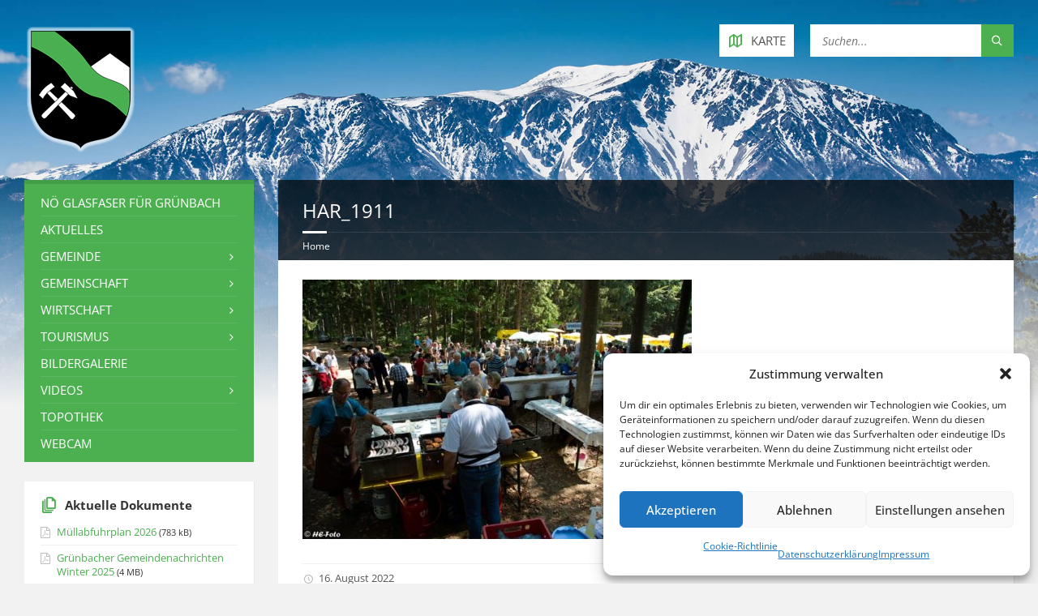

--- FILE ---
content_type: text/html; charset=UTF-8
request_url: https://www.gruenbach-schneeberg.gv.at/52-feldmesse-beim-laerbaumkreuz-mgv-glueck-auf-gruenbach/har_1911/
body_size: 17240
content:
<!DOCTYPE html>
<html dir="ltr" lang="de" prefix="og: https://ogp.me/ns#">
<head data-template-uri="https://www.gruenbach-schneeberg.gv.at/wp-content/themes/townpress">
    <meta http-equiv="Content-Type" content="text/html; charset=UTF-8" />
    <meta name="viewport" content="width=device-width, initial-scale=1.0">
    <link rel="profile" href="http://gmpg.org/xfn/11" />
    <link rel="pingback" href="https://www.gruenbach-schneeberg.gv.at/xmlrpc.php" />
	    <title>HAR_1911 | Grünbach am Schneeberg</title>
	<style>img:is([sizes="auto" i], [sizes^="auto," i]) { contain-intrinsic-size: 3000px 1500px }</style>
	
		<!-- All in One SEO 4.9.3 - aioseo.com -->
	<meta name="robots" content="max-image-preview:large" />
	<meta name="author" content="Edith Stückler"/>
	<link rel="canonical" href="https://www.gruenbach-schneeberg.gv.at/52-feldmesse-beim-laerbaumkreuz-mgv-glueck-auf-gruenbach/har_1911/" />
	<meta name="generator" content="All in One SEO (AIOSEO) 4.9.3" />
		<meta property="og:locale" content="de_DE" />
		<meta property="og:site_name" content="Gemeinde Grünbach am Schneeberg" />
		<meta property="og:type" content="article" />
		<meta property="og:title" content="HAR_1911 | Grünbach am Schneeberg" />
		<meta property="og:url" content="https://www.gruenbach-schneeberg.gv.at/52-feldmesse-beim-laerbaumkreuz-mgv-glueck-auf-gruenbach/har_1911/" />
		<meta property="og:image" content="https://www.gruenbach-schneeberg.gv.at/wp-content/uploads/2016/11/header-logo.2x_glow.png" />
		<meta property="og:image:secure_url" content="https://www.gruenbach-schneeberg.gv.at/wp-content/uploads/2016/11/header-logo.2x_glow.png" />
		<meta property="og:image:width" content="290" />
		<meta property="og:image:height" content="333" />
		<meta property="article:published_time" content="2022-08-16T12:11:14+00:00" />
		<meta property="article:modified_time" content="2022-08-16T12:11:14+00:00" />
		<meta property="article:publisher" content="https://www.facebook.com/gruenbach.am.schneeberg/" />
		<meta name="twitter:card" content="summary" />
		<meta name="twitter:title" content="HAR_1911 | Grünbach am Schneeberg" />
		<meta name="twitter:image" content="https://www.gruenbach-schneeberg.gv.at/wp-content/uploads/2016/11/header-logo.2x_glow.png" />
		<script type="application/ld+json" class="aioseo-schema">
			{"@context":"https:\/\/schema.org","@graph":[{"@type":"BreadcrumbList","@id":"https:\/\/www.gruenbach-schneeberg.gv.at\/52-feldmesse-beim-laerbaumkreuz-mgv-glueck-auf-gruenbach\/har_1911\/#breadcrumblist","itemListElement":[{"@type":"ListItem","@id":"https:\/\/www.gruenbach-schneeberg.gv.at#listItem","position":1,"name":"Home","item":"https:\/\/www.gruenbach-schneeberg.gv.at","nextItem":{"@type":"ListItem","@id":"https:\/\/www.gruenbach-schneeberg.gv.at\/52-feldmesse-beim-laerbaumkreuz-mgv-glueck-auf-gruenbach\/har_1911\/#listItem","name":"HAR_1911"}},{"@type":"ListItem","@id":"https:\/\/www.gruenbach-schneeberg.gv.at\/52-feldmesse-beim-laerbaumkreuz-mgv-glueck-auf-gruenbach\/har_1911\/#listItem","position":2,"name":"HAR_1911","previousItem":{"@type":"ListItem","@id":"https:\/\/www.gruenbach-schneeberg.gv.at#listItem","name":"Home"}}]},{"@type":"ItemPage","@id":"https:\/\/www.gruenbach-schneeberg.gv.at\/52-feldmesse-beim-laerbaumkreuz-mgv-glueck-auf-gruenbach\/har_1911\/#itempage","url":"https:\/\/www.gruenbach-schneeberg.gv.at\/52-feldmesse-beim-laerbaumkreuz-mgv-glueck-auf-gruenbach\/har_1911\/","name":"HAR_1911 | Gr\u00fcnbach am Schneeberg","inLanguage":"de-DE","isPartOf":{"@id":"https:\/\/www.gruenbach-schneeberg.gv.at\/#website"},"breadcrumb":{"@id":"https:\/\/www.gruenbach-schneeberg.gv.at\/52-feldmesse-beim-laerbaumkreuz-mgv-glueck-auf-gruenbach\/har_1911\/#breadcrumblist"},"author":{"@id":"https:\/\/www.gruenbach-schneeberg.gv.at\/author\/edith\/#author"},"creator":{"@id":"https:\/\/www.gruenbach-schneeberg.gv.at\/author\/edith\/#author"},"datePublished":"2022-08-16T14:11:14+02:00","dateModified":"2022-08-16T14:11:14+02:00"},{"@type":"Organization","@id":"https:\/\/www.gruenbach-schneeberg.gv.at\/#organization","name":"Gr\u00fcnbach am Schneeberg","description":"Willkommen in der Gemeinde Gr\u00fcnbach am Schneeberg","url":"https:\/\/www.gruenbach-schneeberg.gv.at\/"},{"@type":"Person","@id":"https:\/\/www.gruenbach-schneeberg.gv.at\/author\/edith\/#author","url":"https:\/\/www.gruenbach-schneeberg.gv.at\/author\/edith\/","name":"Edith St\u00fcckler","image":{"@type":"ImageObject","@id":"https:\/\/www.gruenbach-schneeberg.gv.at\/52-feldmesse-beim-laerbaumkreuz-mgv-glueck-auf-gruenbach\/har_1911\/#authorImage","url":"https:\/\/secure.gravatar.com\/avatar\/5e22eefd0a4a12c39d77db399670053b216f75acb0267d853b00b929e2260c92?s=96&d=mm&r=g","width":96,"height":96,"caption":"Edith St\u00fcckler"}},{"@type":"WebSite","@id":"https:\/\/www.gruenbach-schneeberg.gv.at\/#website","url":"https:\/\/www.gruenbach-schneeberg.gv.at\/","name":"Gr\u00fcnbach am Schneeberg","description":"Willkommen in der Gemeinde Gr\u00fcnbach am Schneeberg","inLanguage":"de-DE","publisher":{"@id":"https:\/\/www.gruenbach-schneeberg.gv.at\/#organization"}}]}
		</script>
		<!-- All in One SEO -->


<link rel='dns-prefetch' href='//v0.wordpress.com' />

<link rel="alternate" type="application/rss+xml" title="Grünbach am Schneeberg &raquo; Feed" href="https://www.gruenbach-schneeberg.gv.at/feed/" />
<link rel="alternate" type="application/rss+xml" title="Grünbach am Schneeberg &raquo; Kommentar-Feed" href="https://www.gruenbach-schneeberg.gv.at/comments/feed/" />
<script type="text/javascript">
/* <![CDATA[ */
window._wpemojiSettings = {"baseUrl":"https:\/\/s.w.org\/images\/core\/emoji\/16.0.1\/72x72\/","ext":".png","svgUrl":"https:\/\/s.w.org\/images\/core\/emoji\/16.0.1\/svg\/","svgExt":".svg","source":{"concatemoji":"https:\/\/www.gruenbach-schneeberg.gv.at\/wp-includes\/js\/wp-emoji-release.min.js?ver=6.8.3"}};
/*! This file is auto-generated */
!function(s,n){var o,i,e;function c(e){try{var t={supportTests:e,timestamp:(new Date).valueOf()};sessionStorage.setItem(o,JSON.stringify(t))}catch(e){}}function p(e,t,n){e.clearRect(0,0,e.canvas.width,e.canvas.height),e.fillText(t,0,0);var t=new Uint32Array(e.getImageData(0,0,e.canvas.width,e.canvas.height).data),a=(e.clearRect(0,0,e.canvas.width,e.canvas.height),e.fillText(n,0,0),new Uint32Array(e.getImageData(0,0,e.canvas.width,e.canvas.height).data));return t.every(function(e,t){return e===a[t]})}function u(e,t){e.clearRect(0,0,e.canvas.width,e.canvas.height),e.fillText(t,0,0);for(var n=e.getImageData(16,16,1,1),a=0;a<n.data.length;a++)if(0!==n.data[a])return!1;return!0}function f(e,t,n,a){switch(t){case"flag":return n(e,"\ud83c\udff3\ufe0f\u200d\u26a7\ufe0f","\ud83c\udff3\ufe0f\u200b\u26a7\ufe0f")?!1:!n(e,"\ud83c\udde8\ud83c\uddf6","\ud83c\udde8\u200b\ud83c\uddf6")&&!n(e,"\ud83c\udff4\udb40\udc67\udb40\udc62\udb40\udc65\udb40\udc6e\udb40\udc67\udb40\udc7f","\ud83c\udff4\u200b\udb40\udc67\u200b\udb40\udc62\u200b\udb40\udc65\u200b\udb40\udc6e\u200b\udb40\udc67\u200b\udb40\udc7f");case"emoji":return!a(e,"\ud83e\udedf")}return!1}function g(e,t,n,a){var r="undefined"!=typeof WorkerGlobalScope&&self instanceof WorkerGlobalScope?new OffscreenCanvas(300,150):s.createElement("canvas"),o=r.getContext("2d",{willReadFrequently:!0}),i=(o.textBaseline="top",o.font="600 32px Arial",{});return e.forEach(function(e){i[e]=t(o,e,n,a)}),i}function t(e){var t=s.createElement("script");t.src=e,t.defer=!0,s.head.appendChild(t)}"undefined"!=typeof Promise&&(o="wpEmojiSettingsSupports",i=["flag","emoji"],n.supports={everything:!0,everythingExceptFlag:!0},e=new Promise(function(e){s.addEventListener("DOMContentLoaded",e,{once:!0})}),new Promise(function(t){var n=function(){try{var e=JSON.parse(sessionStorage.getItem(o));if("object"==typeof e&&"number"==typeof e.timestamp&&(new Date).valueOf()<e.timestamp+604800&&"object"==typeof e.supportTests)return e.supportTests}catch(e){}return null}();if(!n){if("undefined"!=typeof Worker&&"undefined"!=typeof OffscreenCanvas&&"undefined"!=typeof URL&&URL.createObjectURL&&"undefined"!=typeof Blob)try{var e="postMessage("+g.toString()+"("+[JSON.stringify(i),f.toString(),p.toString(),u.toString()].join(",")+"));",a=new Blob([e],{type:"text/javascript"}),r=new Worker(URL.createObjectURL(a),{name:"wpTestEmojiSupports"});return void(r.onmessage=function(e){c(n=e.data),r.terminate(),t(n)})}catch(e){}c(n=g(i,f,p,u))}t(n)}).then(function(e){for(var t in e)n.supports[t]=e[t],n.supports.everything=n.supports.everything&&n.supports[t],"flag"!==t&&(n.supports.everythingExceptFlag=n.supports.everythingExceptFlag&&n.supports[t]);n.supports.everythingExceptFlag=n.supports.everythingExceptFlag&&!n.supports.flag,n.DOMReady=!1,n.readyCallback=function(){n.DOMReady=!0}}).then(function(){return e}).then(function(){var e;n.supports.everything||(n.readyCallback(),(e=n.source||{}).concatemoji?t(e.concatemoji):e.wpemoji&&e.twemoji&&(t(e.twemoji),t(e.wpemoji)))}))}((window,document),window._wpemojiSettings);
/* ]]> */
</script>
<link rel='stylesheet' id='sgr-css' href='https://www.gruenbach-schneeberg.gv.at/wp-content/plugins/simple-google-recaptcha/sgr.css?ver=1663351253' type='text/css' media='all' />
<style id='wp-emoji-styles-inline-css' type='text/css'>

	img.wp-smiley, img.emoji {
		display: inline !important;
		border: none !important;
		box-shadow: none !important;
		height: 1em !important;
		width: 1em !important;
		margin: 0 0.07em !important;
		vertical-align: -0.1em !important;
		background: none !important;
		padding: 0 !important;
	}
</style>
<link rel='stylesheet' id='wp-block-library-css' href='https://www.gruenbach-schneeberg.gv.at/wp-includes/css/dist/block-library/style.min.css?ver=6.8.3' type='text/css' media='all' />
<style id='classic-theme-styles-inline-css' type='text/css'>
/*! This file is auto-generated */
.wp-block-button__link{color:#fff;background-color:#32373c;border-radius:9999px;box-shadow:none;text-decoration:none;padding:calc(.667em + 2px) calc(1.333em + 2px);font-size:1.125em}.wp-block-file__button{background:#32373c;color:#fff;text-decoration:none}
</style>
<link rel='stylesheet' id='aioseo/css/src/vue/standalone/blocks/table-of-contents/global.scss-css' href='https://www.gruenbach-schneeberg.gv.at/wp-content/plugins/all-in-one-seo-pack/dist/Lite/assets/css/table-of-contents/global.e90f6d47.css?ver=4.9.3' type='text/css' media='all' />
<link rel='stylesheet' id='mediaelement-css' href='https://www.gruenbach-schneeberg.gv.at/wp-includes/js/mediaelement/mediaelementplayer-legacy.min.css?ver=4.2.17' type='text/css' media='all' />
<link rel='stylesheet' id='wp-mediaelement-css' href='https://www.gruenbach-schneeberg.gv.at/wp-includes/js/mediaelement/wp-mediaelement.min.css?ver=6.8.3' type='text/css' media='all' />
<style id='jetpack-sharing-buttons-style-inline-css' type='text/css'>
.jetpack-sharing-buttons__services-list{display:flex;flex-direction:row;flex-wrap:wrap;gap:0;list-style-type:none;margin:5px;padding:0}.jetpack-sharing-buttons__services-list.has-small-icon-size{font-size:12px}.jetpack-sharing-buttons__services-list.has-normal-icon-size{font-size:16px}.jetpack-sharing-buttons__services-list.has-large-icon-size{font-size:24px}.jetpack-sharing-buttons__services-list.has-huge-icon-size{font-size:36px}@media print{.jetpack-sharing-buttons__services-list{display:none!important}}.editor-styles-wrapper .wp-block-jetpack-sharing-buttons{gap:0;padding-inline-start:0}ul.jetpack-sharing-buttons__services-list.has-background{padding:1.25em 2.375em}
</style>
<style id='global-styles-inline-css' type='text/css'>
:root{--wp--preset--aspect-ratio--square: 1;--wp--preset--aspect-ratio--4-3: 4/3;--wp--preset--aspect-ratio--3-4: 3/4;--wp--preset--aspect-ratio--3-2: 3/2;--wp--preset--aspect-ratio--2-3: 2/3;--wp--preset--aspect-ratio--16-9: 16/9;--wp--preset--aspect-ratio--9-16: 9/16;--wp--preset--color--black: #000000;--wp--preset--color--cyan-bluish-gray: #abb8c3;--wp--preset--color--white: #ffffff;--wp--preset--color--pale-pink: #f78da7;--wp--preset--color--vivid-red: #cf2e2e;--wp--preset--color--luminous-vivid-orange: #ff6900;--wp--preset--color--luminous-vivid-amber: #fcb900;--wp--preset--color--light-green-cyan: #7bdcb5;--wp--preset--color--vivid-green-cyan: #00d084;--wp--preset--color--pale-cyan-blue: #8ed1fc;--wp--preset--color--vivid-cyan-blue: #0693e3;--wp--preset--color--vivid-purple: #9b51e0;--wp--preset--gradient--vivid-cyan-blue-to-vivid-purple: linear-gradient(135deg,rgba(6,147,227,1) 0%,rgb(155,81,224) 100%);--wp--preset--gradient--light-green-cyan-to-vivid-green-cyan: linear-gradient(135deg,rgb(122,220,180) 0%,rgb(0,208,130) 100%);--wp--preset--gradient--luminous-vivid-amber-to-luminous-vivid-orange: linear-gradient(135deg,rgba(252,185,0,1) 0%,rgba(255,105,0,1) 100%);--wp--preset--gradient--luminous-vivid-orange-to-vivid-red: linear-gradient(135deg,rgba(255,105,0,1) 0%,rgb(207,46,46) 100%);--wp--preset--gradient--very-light-gray-to-cyan-bluish-gray: linear-gradient(135deg,rgb(238,238,238) 0%,rgb(169,184,195) 100%);--wp--preset--gradient--cool-to-warm-spectrum: linear-gradient(135deg,rgb(74,234,220) 0%,rgb(151,120,209) 20%,rgb(207,42,186) 40%,rgb(238,44,130) 60%,rgb(251,105,98) 80%,rgb(254,248,76) 100%);--wp--preset--gradient--blush-light-purple: linear-gradient(135deg,rgb(255,206,236) 0%,rgb(152,150,240) 100%);--wp--preset--gradient--blush-bordeaux: linear-gradient(135deg,rgb(254,205,165) 0%,rgb(254,45,45) 50%,rgb(107,0,62) 100%);--wp--preset--gradient--luminous-dusk: linear-gradient(135deg,rgb(255,203,112) 0%,rgb(199,81,192) 50%,rgb(65,88,208) 100%);--wp--preset--gradient--pale-ocean: linear-gradient(135deg,rgb(255,245,203) 0%,rgb(182,227,212) 50%,rgb(51,167,181) 100%);--wp--preset--gradient--electric-grass: linear-gradient(135deg,rgb(202,248,128) 0%,rgb(113,206,126) 100%);--wp--preset--gradient--midnight: linear-gradient(135deg,rgb(2,3,129) 0%,rgb(40,116,252) 100%);--wp--preset--font-size--small: 13px;--wp--preset--font-size--medium: 20px;--wp--preset--font-size--large: 36px;--wp--preset--font-size--x-large: 42px;--wp--preset--spacing--20: 0.44rem;--wp--preset--spacing--30: 0.67rem;--wp--preset--spacing--40: 1rem;--wp--preset--spacing--50: 1.5rem;--wp--preset--spacing--60: 2.25rem;--wp--preset--spacing--70: 3.38rem;--wp--preset--spacing--80: 5.06rem;--wp--preset--shadow--natural: 6px 6px 9px rgba(0, 0, 0, 0.2);--wp--preset--shadow--deep: 12px 12px 50px rgba(0, 0, 0, 0.4);--wp--preset--shadow--sharp: 6px 6px 0px rgba(0, 0, 0, 0.2);--wp--preset--shadow--outlined: 6px 6px 0px -3px rgba(255, 255, 255, 1), 6px 6px rgba(0, 0, 0, 1);--wp--preset--shadow--crisp: 6px 6px 0px rgba(0, 0, 0, 1);}:where(.is-layout-flex){gap: 0.5em;}:where(.is-layout-grid){gap: 0.5em;}body .is-layout-flex{display: flex;}.is-layout-flex{flex-wrap: wrap;align-items: center;}.is-layout-flex > :is(*, div){margin: 0;}body .is-layout-grid{display: grid;}.is-layout-grid > :is(*, div){margin: 0;}:where(.wp-block-columns.is-layout-flex){gap: 2em;}:where(.wp-block-columns.is-layout-grid){gap: 2em;}:where(.wp-block-post-template.is-layout-flex){gap: 1.25em;}:where(.wp-block-post-template.is-layout-grid){gap: 1.25em;}.has-black-color{color: var(--wp--preset--color--black) !important;}.has-cyan-bluish-gray-color{color: var(--wp--preset--color--cyan-bluish-gray) !important;}.has-white-color{color: var(--wp--preset--color--white) !important;}.has-pale-pink-color{color: var(--wp--preset--color--pale-pink) !important;}.has-vivid-red-color{color: var(--wp--preset--color--vivid-red) !important;}.has-luminous-vivid-orange-color{color: var(--wp--preset--color--luminous-vivid-orange) !important;}.has-luminous-vivid-amber-color{color: var(--wp--preset--color--luminous-vivid-amber) !important;}.has-light-green-cyan-color{color: var(--wp--preset--color--light-green-cyan) !important;}.has-vivid-green-cyan-color{color: var(--wp--preset--color--vivid-green-cyan) !important;}.has-pale-cyan-blue-color{color: var(--wp--preset--color--pale-cyan-blue) !important;}.has-vivid-cyan-blue-color{color: var(--wp--preset--color--vivid-cyan-blue) !important;}.has-vivid-purple-color{color: var(--wp--preset--color--vivid-purple) !important;}.has-black-background-color{background-color: var(--wp--preset--color--black) !important;}.has-cyan-bluish-gray-background-color{background-color: var(--wp--preset--color--cyan-bluish-gray) !important;}.has-white-background-color{background-color: var(--wp--preset--color--white) !important;}.has-pale-pink-background-color{background-color: var(--wp--preset--color--pale-pink) !important;}.has-vivid-red-background-color{background-color: var(--wp--preset--color--vivid-red) !important;}.has-luminous-vivid-orange-background-color{background-color: var(--wp--preset--color--luminous-vivid-orange) !important;}.has-luminous-vivid-amber-background-color{background-color: var(--wp--preset--color--luminous-vivid-amber) !important;}.has-light-green-cyan-background-color{background-color: var(--wp--preset--color--light-green-cyan) !important;}.has-vivid-green-cyan-background-color{background-color: var(--wp--preset--color--vivid-green-cyan) !important;}.has-pale-cyan-blue-background-color{background-color: var(--wp--preset--color--pale-cyan-blue) !important;}.has-vivid-cyan-blue-background-color{background-color: var(--wp--preset--color--vivid-cyan-blue) !important;}.has-vivid-purple-background-color{background-color: var(--wp--preset--color--vivid-purple) !important;}.has-black-border-color{border-color: var(--wp--preset--color--black) !important;}.has-cyan-bluish-gray-border-color{border-color: var(--wp--preset--color--cyan-bluish-gray) !important;}.has-white-border-color{border-color: var(--wp--preset--color--white) !important;}.has-pale-pink-border-color{border-color: var(--wp--preset--color--pale-pink) !important;}.has-vivid-red-border-color{border-color: var(--wp--preset--color--vivid-red) !important;}.has-luminous-vivid-orange-border-color{border-color: var(--wp--preset--color--luminous-vivid-orange) !important;}.has-luminous-vivid-amber-border-color{border-color: var(--wp--preset--color--luminous-vivid-amber) !important;}.has-light-green-cyan-border-color{border-color: var(--wp--preset--color--light-green-cyan) !important;}.has-vivid-green-cyan-border-color{border-color: var(--wp--preset--color--vivid-green-cyan) !important;}.has-pale-cyan-blue-border-color{border-color: var(--wp--preset--color--pale-cyan-blue) !important;}.has-vivid-cyan-blue-border-color{border-color: var(--wp--preset--color--vivid-cyan-blue) !important;}.has-vivid-purple-border-color{border-color: var(--wp--preset--color--vivid-purple) !important;}.has-vivid-cyan-blue-to-vivid-purple-gradient-background{background: var(--wp--preset--gradient--vivid-cyan-blue-to-vivid-purple) !important;}.has-light-green-cyan-to-vivid-green-cyan-gradient-background{background: var(--wp--preset--gradient--light-green-cyan-to-vivid-green-cyan) !important;}.has-luminous-vivid-amber-to-luminous-vivid-orange-gradient-background{background: var(--wp--preset--gradient--luminous-vivid-amber-to-luminous-vivid-orange) !important;}.has-luminous-vivid-orange-to-vivid-red-gradient-background{background: var(--wp--preset--gradient--luminous-vivid-orange-to-vivid-red) !important;}.has-very-light-gray-to-cyan-bluish-gray-gradient-background{background: var(--wp--preset--gradient--very-light-gray-to-cyan-bluish-gray) !important;}.has-cool-to-warm-spectrum-gradient-background{background: var(--wp--preset--gradient--cool-to-warm-spectrum) !important;}.has-blush-light-purple-gradient-background{background: var(--wp--preset--gradient--blush-light-purple) !important;}.has-blush-bordeaux-gradient-background{background: var(--wp--preset--gradient--blush-bordeaux) !important;}.has-luminous-dusk-gradient-background{background: var(--wp--preset--gradient--luminous-dusk) !important;}.has-pale-ocean-gradient-background{background: var(--wp--preset--gradient--pale-ocean) !important;}.has-electric-grass-gradient-background{background: var(--wp--preset--gradient--electric-grass) !important;}.has-midnight-gradient-background{background: var(--wp--preset--gradient--midnight) !important;}.has-small-font-size{font-size: var(--wp--preset--font-size--small) !important;}.has-medium-font-size{font-size: var(--wp--preset--font-size--medium) !important;}.has-large-font-size{font-size: var(--wp--preset--font-size--large) !important;}.has-x-large-font-size{font-size: var(--wp--preset--font-size--x-large) !important;}
:where(.wp-block-post-template.is-layout-flex){gap: 1.25em;}:where(.wp-block-post-template.is-layout-grid){gap: 1.25em;}
:where(.wp-block-columns.is-layout-flex){gap: 2em;}:where(.wp-block-columns.is-layout-grid){gap: 2em;}
:root :where(.wp-block-pullquote){font-size: 1.5em;line-height: 1.6;}
</style>
<link rel='stylesheet' id='cmplz-general-css' href='https://www.gruenbach-schneeberg.gv.at/wp-content/plugins/complianz-gdpr/assets/css/cookieblocker.min.css?ver=1765995307' type='text/css' media='all' />
<link rel='stylesheet' id='main-style-css' href='https://www.gruenbach-schneeberg.gv.at/wp-content/themes/townpress/style.css' type='text/css' media='all' />
<style id='main-style-inline-css' type='text/css'>
body { font-family: 'Open Sans', Arial, sans-serif; font-size: 15px; font-weight: 400; }
 .header-branding.m-large-logo span { max-width: 316px; } .header-branding.m-small-logo span { max-width: 141px; } @media ( max-width: 991px ) { .header-branding.m-small-logo span, .header-branding.m-large-logo span { max-width: 141px; } }
</style>
<link rel='stylesheet' id='theme-skin-css' href='https://www.gruenbach-schneeberg.gv.at/wp-content/themes/townpress/library/css/skin/green.css' type='text/css' media='all' />
<style id='theme-skin-inline-css' type='text/css'>
.c-container {
    max-width: 1500px;
}

#page-header {
    background-color: rgba(0,0,0,0.7);
}

.page-title h1 {
    font-size: 1.6em;
    font-weight: normal;
}

.sidebar .widget-title {
    text-transform: none;
}

#page-header {
    margin: 0;
}

#page-header:after {
    border: none;
}

#page-content img {
    margin-right: 7px;
}

.article-title {
    font-size: 1em !important;
    font-weight: bold !important;
}

.breadcrumbs {
    font-size: 0.8em;
}

.forum-titles {
    font-size: 0.85em;   
}
}

.widget.widget_nav_menu ul>li {
    list-style: circle;
}

.widget.widget_nav_menu ul>li.current-menu-item {
    list-style: disc !important;
}

.wp-caption-text {
    font-size: 0.8em;
}

input, textarea, select {
    padding: 5px 7px;
    font-size: 14px;
}

.c-team-member.m-has-portrait .team-member-inner {
    min-height: 150px;
}

.widget.lsvr-mailchimp-subscribe .submit-btn {
    top: 0px !important;
}

.member-portrait img {
    border: 3px solid #ddd;
}

div.bbp-template-notice {
    padding: 8px 20px 8px 50px;
}

div.bbp-template-notice:before {
    top: 14px;
}

.pika-table th {
    color: white !important;   
}

.bbp-login-form label {
    display: block;
}

.widget.lsvr-notices .notice-date {
    display: none;
}

div.bbp-author-role {
    display: none;   
}

p.bbp-user-forum-role {
    display: none;    
}

.widget.lsvr-notices .notice-title {
    font-weight: bold;
}

.table_vereine td {
    padding: 2px;
    font-size: 11px;
}
}
</style>
<link rel='stylesheet' id='slb_core-css' href='https://www.gruenbach-schneeberg.gv.at/wp-content/plugins/simple-lightbox/client/css/app.css?ver=2.9.4' type='text/css' media='all' />
<link rel='stylesheet' id='tablepress-default-css' href='https://www.gruenbach-schneeberg.gv.at/wp-content/tablepress-combined.min.css?ver=51' type='text/css' media='all' />
<link rel='stylesheet' id='__EPYT__style-css' href='https://www.gruenbach-schneeberg.gv.at/wp-content/plugins/youtube-embed-plus/styles/ytprefs.min.css?ver=14.2.4' type='text/css' media='all' />
<style id='__EPYT__style-inline-css' type='text/css'>

                .epyt-gallery-thumb {
                        width: 33.333%;
                }
                
</style>
<link rel="preload" as="style" href="//www.gruenbach-schneeberg.gv.at/wp-content/uploads/omgf/omgf-stylesheet-186/omgf-stylesheet-186.css?ver=1660916084" /><link rel="stylesheet" href="//www.gruenbach-schneeberg.gv.at/wp-content/uploads/omgf/omgf-stylesheet-186/omgf-stylesheet-186.css?ver=1660916084" media="print" onload="this.media='all'"><noscript><link rel="stylesheet" href="//www.gruenbach-schneeberg.gv.at/wp-content/uploads/omgf/omgf-stylesheet-186/omgf-stylesheet-186.css?ver=1660916084" /></noscript><script type="text/javascript" id="sgr-js-extra">
/* <![CDATA[ */
var sgr = {"sgr_site_key":"6LeeXg8UAAAAAL13U21FHYQ6SbDQo4_s_a93j5mh"};
/* ]]> */
</script>
<script type="text/javascript" src="https://www.gruenbach-schneeberg.gv.at/wp-content/plugins/simple-google-recaptcha/sgr.js?ver=1663351253" id="sgr-js"></script>
<script type="text/javascript" src="https://www.gruenbach-schneeberg.gv.at/wp-includes/js/jquery/jquery.min.js?ver=3.7.1" id="jquery-core-js"></script>
<script type="text/javascript" src="https://www.gruenbach-schneeberg.gv.at/wp-includes/js/jquery/jquery-migrate.min.js?ver=3.4.1" id="jquery-migrate-js"></script>
<script data-service="youtube" data-category="marketing" type="text/plain" id="__ytprefs__-js-extra">
/* <![CDATA[ */
var _EPYT_ = {"ajaxurl":"https:\/\/www.gruenbach-schneeberg.gv.at\/wp-admin\/admin-ajax.php","security":"51795be59f","gallery_scrolloffset":"20","eppathtoscripts":"https:\/\/www.gruenbach-schneeberg.gv.at\/wp-content\/plugins\/youtube-embed-plus\/scripts\/","eppath":"https:\/\/www.gruenbach-schneeberg.gv.at\/wp-content\/plugins\/youtube-embed-plus\/","epresponsiveselector":"[\"iframe.__youtube_prefs_widget__\"]","epdovol":"1","version":"14.2.4","evselector":"iframe.__youtube_prefs__[src], iframe[src*=\"youtube.com\/embed\/\"], iframe[src*=\"youtube-nocookie.com\/embed\/\"]","ajax_compat":"","maxres_facade":"eager","ytapi_load":"light","pause_others":"","stopMobileBuffer":"1","facade_mode":"","not_live_on_channel":""};
/* ]]> */
</script>
<script type="text/javascript" src="https://www.gruenbach-schneeberg.gv.at/wp-content/plugins/youtube-embed-plus/scripts/ytprefs.min.js?ver=14.2.4" id="__ytprefs__-js"></script>
<link rel="https://api.w.org/" href="https://www.gruenbach-schneeberg.gv.at/wp-json/" /><link rel="alternate" title="JSON" type="application/json" href="https://www.gruenbach-schneeberg.gv.at/wp-json/wp/v2/media/19214" /><link rel="EditURI" type="application/rsd+xml" title="RSD" href="https://www.gruenbach-schneeberg.gv.at/xmlrpc.php?rsd" />
<meta name="generator" content="WordPress 6.8.3" />
<link rel='shortlink' href='https://www.gruenbach-schneeberg.gv.at/?p=19214' />
<link rel="alternate" title="oEmbed (JSON)" type="application/json+oembed" href="https://www.gruenbach-schneeberg.gv.at/wp-json/oembed/1.0/embed?url=https%3A%2F%2Fwww.gruenbach-schneeberg.gv.at%2F52-feldmesse-beim-laerbaumkreuz-mgv-glueck-auf-gruenbach%2Fhar_1911%2F" />
<link rel="alternate" title="oEmbed (XML)" type="text/xml+oembed" href="https://www.gruenbach-schneeberg.gv.at/wp-json/oembed/1.0/embed?url=https%3A%2F%2Fwww.gruenbach-schneeberg.gv.at%2F52-feldmesse-beim-laerbaumkreuz-mgv-glueck-auf-gruenbach%2Fhar_1911%2F&#038;format=xml" />
<meta name="generator" content="Redux 4.5.10" /><script type="text/javascript" src="https://anachb.vor.at/webapp/staticfiles/hafas-widget-core.1.0.0.js?L=vs_anachb&"></script>			<style>.cmplz-hidden {
					display: none !important;
				}</style><!-- Analytics by WP Statistics - https://wp-statistics.com -->
<meta name="generator" content="Powered by WPBakery Page Builder - drag and drop page builder for WordPress."/>
<!--[if lte IE 9]><link rel="stylesheet" type="text/css" href="https://www.gruenbach-schneeberg.gv.at/wp-content/themes/townpress/library/css/oldie.css"><![endif]--><!--[if lt IE 9]><script src="https://www.gruenbach-schneeberg.gv.at/wp-content/themes/townpress/library/js/html5.min.js"></script><![endif]--><!--[if lt IE 9]><script src="https://www.gruenbach-schneeberg.gv.at/wp-content/themes/townpress/library/js/respond.min.js"></script><![endif]-->		<style type="text/css" id="wp-custom-css">
			/*
Füge deinen eigenen CSS-Code nach diesem Kommentar hinter dem abschließenden Schrägstrich ein. 

Klicke auf das Hilfe-Symbol oben, um mehr zu erfahren.
*/

#text-8 {
	border: 1px solid #ff0000;
	background-color: #fff2f2
}		</style>
		<noscript><style> .wpb_animate_when_almost_visible { opacity: 1; }</style></noscript></head>



<body data-cmplz=1 class="attachment wp-singular attachment-template-default single single-attachment postid-19214 attachmentid-19214 attachment-jpeg wp-theme-townpress  m-has-header-bg wpb-js-composer js-comp-ver-6.6.0 vc_responsive">

	
	<!-- HEADER : begin -->
	<header id="header" class="m-has-header-tools m-has-gmap m-has-search">
		<div class="header-inner">

			<!-- HEADER CONTENT : begin -->
			<div class="header-content">
				<div class="c-container">
					<div class="header-content-inner">

												<!-- HEADER BRANDING : begin -->

																															<div class="header-branding m-small-logo">

							<a href="https://www.gruenbach-schneeberg.gv.at"><span><img src="https://www.gruenbach-schneeberg.gv.at/wp-content/uploads/2016/11/header-logo-glow.png"
							 data-hires="https://www.gruenbach-schneeberg.gv.at/wp-content/uploads/2016/11/header-logo.2x_glow.png"							alt="Grünbach am Schneeberg"></span></a>

						</div>
						<!-- HEADER BRANDING : end -->
						
						<!-- HEADER TOGGLE HOLDER : begin -->
						<div class="header-toggle-holder">

							<!-- HEADER TOGGLE : begin -->
							<button class="header-toggle" type="button">
								<i class="ico-open tp tp-menu"></i>
								<i class="ico-close tp tp-cross"></i>
								<span>Menü</span>
							</button>
							<!-- HEADER TOGGLE : end -->

														<!-- HEADER GMAP SWITCHER : begin -->
							<button class="header-gmap-switcher" type="button" title="Zeige auf Karte">
								<i class="ico-open tp tp-map2"></i>
								<i class="ico-close tp tp-cross"></i>
							</button>
							<!-- HEADER GMAP SWITCHER : end -->
							
						</div>
						<!-- HEADER TOGGLE HOLDER : end -->

												<!-- HEADER MENU : begin -->
						<div class="header-menu">
							
	<!-- MAIN MENU : begin -->
	<nav class="main-menu">

		<ul id="menu-hauptmenue-links" class="menu-items clearfix"><li id="menu-item-23806" class="menu-item menu-item-type-post_type menu-item-object-page menu-item-23806"><a href="https://www.gruenbach-schneeberg.gv.at/noe-glasfaser-fuer-gruenbach/">NÖ Glasfaser für Grünbach</a></li>
<li id="menu-item-354" class="menu-item menu-item-type-post_type menu-item-object-page menu-item-home menu-item-354"><a href="https://www.gruenbach-schneeberg.gv.at/">Aktuelles</a></li>
<li id="menu-item-232" class="menu-item menu-item-type-post_type menu-item-object-page menu-item-has-children menu-item-232"><a href="https://www.gruenbach-schneeberg.gv.at/gemeinde/">Gemeinde</a>
<ul class="sub-menu">
	<li id="menu-item-263" class="menu-item menu-item-type-post_type menu-item-object-page menu-item-263"><a href="https://www.gruenbach-schneeberg.gv.at/gemeinde/verwaltung/">Verwaltung</a></li>
	<li id="menu-item-264" class="menu-item menu-item-type-post_type menu-item-object-page menu-item-264"><a href="https://www.gruenbach-schneeberg.gv.at/gemeinde/gemeinderat/">Gemeinderat</a></li>
	<li id="menu-item-903" class="menu-item menu-item-type-post_type menu-item-object-page menu-item-has-children menu-item-903"><a href="https://www.gruenbach-schneeberg.gv.at/gemeinde/informationen/">Informationen</a>
	<ul class="sub-menu">
		<li id="menu-item-267" class="menu-item menu-item-type-post_type menu-item-object-page menu-item-267"><a href="https://www.gruenbach-schneeberg.gv.at/gemeinde/services/verordnungen/">Verordnungen</a></li>
		<li id="menu-item-269" class="menu-item menu-item-type-post_type menu-item-object-page menu-item-269"><a href="https://www.gruenbach-schneeberg.gv.at/gemeinde/services/sitzungsprotokolle/">Sitzungsprotokolle</a></li>
		<li id="menu-item-266" class="menu-item menu-item-type-post_type menu-item-object-page menu-item-266"><a href="https://www.gruenbach-schneeberg.gv.at/gemeinde/services/voranschlag-rechnungsabschluss/">Voranschlag / Rechnungsabschluss</a></li>
	</ul>
</li>
	<li id="menu-item-274" class="menu-item menu-item-type-post_type menu-item-object-page menu-item-has-children menu-item-274"><a href="https://www.gruenbach-schneeberg.gv.at/gemeinde/services/">Services</a>
	<ul class="sub-menu">
		<li id="menu-item-268" class="menu-item menu-item-type-post_type menu-item-object-page menu-item-268"><a href="https://www.gruenbach-schneeberg.gv.at/gemeinde/services/gemeindezeitung/">Gemeindezeitung</a></li>
		<li id="menu-item-314" class="menu-item menu-item-type-post_type menu-item-object-page menu-item-314"><a href="https://www.gruenbach-schneeberg.gv.at/gemeinde/services/gemeindewohnungen/">Gemeindewohnungen</a></li>
		<li id="menu-item-1757" class="menu-item menu-item-type-post_type menu-item-object-page menu-item-1757"><a href="https://www.gruenbach-schneeberg.gv.at/gemeinde/services/umwelt/">Umwelt</a></li>
		<li id="menu-item-270" class="menu-item menu-item-type-post_type menu-item-object-page menu-item-270"><a href="https://www.gruenbach-schneeberg.gv.at/gemeinde/services/anmeldung-werbetafeln/">Anmeldung Werbetafeln</a></li>
	</ul>
</li>
	<li id="menu-item-289" class="menu-item menu-item-type-post_type menu-item-object-page menu-item-has-children menu-item-289"><a href="https://www.gruenbach-schneeberg.gv.at/gemeinde/geschichte/">Geschichte</a>
	<ul class="sub-menu">
		<li id="menu-item-290" class="menu-item menu-item-type-post_type menu-item-object-page menu-item-290"><a href="https://www.gruenbach-schneeberg.gv.at/gemeinde/geschichte/besiedlungsgeschichte/">Besiedlungsgeschichte</a></li>
		<li id="menu-item-291" class="menu-item menu-item-type-post_type menu-item-object-page menu-item-291"><a href="https://www.gruenbach-schneeberg.gv.at/gemeinde/geschichte/buergermeister/">Bürgermeister</a></li>
		<li id="menu-item-292" class="menu-item menu-item-type-post_type menu-item-object-page menu-item-292"><a href="https://www.gruenbach-schneeberg.gv.at/gemeinde/geschichte/das-kohlenbergwerk/">Das Kohlenbergwerk</a></li>
		<li id="menu-item-293" class="menu-item menu-item-type-post_type menu-item-object-page menu-item-293"><a href="https://www.gruenbach-schneeberg.gv.at/gemeinde/geschichte/die-adelsherrschaft/">Die Adelsherrschaft</a></li>
		<li id="menu-item-294" class="menu-item menu-item-type-post_type menu-item-object-page menu-item-294"><a href="https://www.gruenbach-schneeberg.gv.at/gemeinde/geschichte/kirche-und-pfarre/">Kirche und Pfarre</a></li>
		<li id="menu-item-295" class="menu-item menu-item-type-post_type menu-item-object-page menu-item-295"><a href="https://www.gruenbach-schneeberg.gv.at/gemeinde/geschichte/weitere-entwicklung/">Weitere Entwicklung</a></li>
	</ul>
</li>
</ul>
</li>
<li id="menu-item-315" class="menu-item menu-item-type-post_type menu-item-object-page menu-item-has-children menu-item-315"><a href="https://www.gruenbach-schneeberg.gv.at/gemeinschaft/">Gemeinschaft</a>
<ul class="sub-menu">
	<li id="menu-item-316" class="menu-item menu-item-type-post_type menu-item-object-page menu-item-316"><a href="https://www.gruenbach-schneeberg.gv.at/gemeinschaft/barbarahalle/">Barbarahalle</a></li>
	<li id="menu-item-317" class="menu-item menu-item-type-post_type menu-item-object-page menu-item-has-children menu-item-317"><a href="https://www.gruenbach-schneeberg.gv.at/gemeinschaft/vereine/">Vereine/Feuerwehr</a>
	<ul class="sub-menu">
		<li id="menu-item-960" class="menu-item menu-item-type-post_type menu-item-object-page menu-item-960"><a href="https://www.gruenbach-schneeberg.gv.at/gemeinschaft/vereine/bergknappenkapelle/">Bergknappenkapelle</a></li>
		<li id="menu-item-958" class="menu-item menu-item-type-post_type menu-item-object-page menu-item-958"><a href="https://www.gruenbach-schneeberg.gv.at/gemeinschaft/vereine/bergrettung/">Bergrettung</a></li>
		<li id="menu-item-959" class="menu-item menu-item-type-post_type menu-item-object-page menu-item-959"><a href="https://www.gruenbach-schneeberg.gv.at/gemeinschaft/vereine/eisschuetzen/">Eisschützen</a></li>
		<li id="menu-item-1455" class="menu-item menu-item-type-post_type menu-item-object-page menu-item-1455"><a href="https://www.gruenbach-schneeberg.gv.at/gemeinschaft/vereine/freiwillige-feuerwehr/">Freiwillige Feuerwehr</a></li>
		<li id="menu-item-1454" class="menu-item menu-item-type-post_type menu-item-object-page menu-item-1454"><a href="https://www.gruenbach-schneeberg.gv.at/gemeinschaft/vereine/jugendfoerderclub/">Jugendförderclub</a></li>
		<li id="menu-item-1452" class="menu-item menu-item-type-post_type menu-item-object-page menu-item-1452"><a href="https://www.gruenbach-schneeberg.gv.at/gemeinschaft/vereine/karateclub/">Karateclub</a></li>
		<li id="menu-item-1453" class="menu-item menu-item-type-post_type menu-item-object-page menu-item-1453"><a href="https://www.gruenbach-schneeberg.gv.at/gemeinschaft/vereine/sportverein/">Sportverein</a></li>
		<li id="menu-item-19500" class="menu-item menu-item-type-post_type menu-item-object-page menu-item-19500"><a href="https://www.gruenbach-schneeberg.gv.at/eeg-gruenbach-schrattenbach/">EEG Grünbach Schrattenbach</a></li>
		<li id="menu-item-20999" class="menu-item menu-item-type-post_type menu-item-object-page menu-item-20999"><a href="https://www.gruenbach-schneeberg.gv.at/gemeinschaft/vereine/die-kuinhund/">Die Kuinhund</a></li>
	</ul>
</li>
	<li id="menu-item-319" class="menu-item menu-item-type-post_type menu-item-object-page menu-item-has-children menu-item-319"><a href="https://www.gruenbach-schneeberg.gv.at/gemeinschaft/gastronomie/">Gastronomie</a>
	<ul class="sub-menu">
		<li id="menu-item-5221" class="menu-item menu-item-type-post_type menu-item-object-page menu-item-5221"><a href="https://www.gruenbach-schneeberg.gv.at/gemeinschaft/gastronomie/landgasthof-zur-schubertlinde/">Landgasthof „Zur Schubertlinde“</a></li>
	</ul>
</li>
	<li id="menu-item-1010" class="menu-item menu-item-type-post_type menu-item-object-page menu-item-has-children menu-item-1010"><a href="https://www.gruenbach-schneeberg.gv.at/gemeinschaft/infrastruktur/">Infrastruktur</a>
	<ul class="sub-menu">
		<li id="menu-item-2860" class="menu-item menu-item-type-post_type menu-item-object-page menu-item-2860"><a href="https://www.gruenbach-schneeberg.gv.at/gemeinschaft/infrastruktur/aerzte/">Ärzte</a></li>
		<li id="menu-item-1009" class="menu-item menu-item-type-post_type menu-item-object-page menu-item-1009"><a href="https://www.gruenbach-schneeberg.gv.at/gemeinschaft/infrastruktur/schule/">Schule</a></li>
		<li id="menu-item-1008" class="menu-item menu-item-type-post_type menu-item-object-page menu-item-1008"><a href="https://www.gruenbach-schneeberg.gv.at/gemeinschaft/infrastruktur/kindergarten/">Kindergarten</a></li>
		<li id="menu-item-23476" class="menu-item menu-item-type-post_type menu-item-object-page menu-item-23476"><a href="https://www.gruenbach-schneeberg.gv.at/gemeinschaft/infrastruktur/tagesbetreuungseinrichtung/">Tagesbetreuungseinrichtung</a></li>
		<li id="menu-item-1006" class="menu-item menu-item-type-post_type menu-item-object-page menu-item-1006"><a href="https://www.gruenbach-schneeberg.gv.at/gemeinschaft/infrastruktur/musikschule/">Musikschule</a></li>
	</ul>
</li>
	<li id="menu-item-1367" class="menu-item menu-item-type-post_type menu-item-object-page menu-item-1367"><a href="https://www.gruenbach-schneeberg.gv.at/gemeinschaft/veranstaltungen-basis/">Veranstaltungen</a></li>
	<li id="menu-item-972" class="menu-item menu-item-type-post_type menu-item-object-page menu-item-972"><a href="https://www.gruenbach-schneeberg.gv.at/partnergemeinde/">Partnergemeinde</a></li>
</ul>
</li>
<li id="menu-item-318" class="menu-item menu-item-type-post_type menu-item-object-page menu-item-has-children menu-item-318"><a href="https://www.gruenbach-schneeberg.gv.at/gemeinschaft/wirtschaft/">Wirtschaft</a>
<ul class="sub-menu">
	<li id="menu-item-3510" class="menu-item menu-item-type-post_type menu-item-object-page menu-item-3510"><a href="https://www.gruenbach-schneeberg.gv.at/gemeinschaft/wirtschaft/firma-legenstein/">Firma Hubert Legenstein Ges.mbH</a></li>
	<li id="menu-item-4664" class="menu-item menu-item-type-post_type menu-item-object-page menu-item-4664"><a href="https://www.gruenbach-schneeberg.gv.at/gemeinschaft/wirtschaft/gaertnerei-pfarrer/">Gärtnerei Pfarrer</a></li>
	<li id="menu-item-5368" class="menu-item menu-item-type-post_type menu-item-object-page menu-item-5368"><a href="https://www.gruenbach-schneeberg.gv.at/gemeinschaft/wirtschaft/schapfl-michael/">Schapfl Michael</a></li>
	<li id="menu-item-5400" class="menu-item menu-item-type-post_type menu-item-object-page menu-item-5400"><a href="https://www.gruenbach-schneeberg.gv.at/gemeinschaft/gastronomie/landgasthof-zur-schubertlinde/">Landgasthof „Zur Schubertlinde“</a></li>
	<li id="menu-item-6503" class="menu-item menu-item-type-post_type menu-item-object-page menu-item-6503"><a href="https://www.gruenbach-schneeberg.gv.at/gemeinschaft/wirtschaft/gudrun-schroeder-gazdag-zahnarzt-praxis-in-gruenbach/">Zahnarztpraxis Schröder-Gazdag</a></li>
	<li id="menu-item-6799" class="menu-item menu-item-type-post_type menu-item-object-page menu-item-6799"><a href="https://www.gruenbach-schneeberg.gv.at/anna-flemming/">Herzbewusst Akademie – Anna Flemming</a></li>
	<li id="menu-item-7034" class="menu-item menu-item-type-post_type menu-item-object-page menu-item-7034"><a href="https://www.gruenbach-schneeberg.gv.at/gemeinschaft/wirtschaft/30-jahre-atelier-kamper-heissenberger/">30 Jahre Atelier Kamper – Heissenberger</a></li>
	<li id="menu-item-7653" class="menu-item menu-item-type-post_type menu-item-object-page menu-item-7653"><a href="https://www.gruenbach-schneeberg.gv.at/gemeinschaft/wirtschaft/friseur-andrea-pfarrer/">Friseur Andrea Pfarrer</a></li>
	<li id="menu-item-10522" class="menu-item menu-item-type-post_type menu-item-object-page menu-item-10522"><a href="https://www.gruenbach-schneeberg.gv.at/thomas-trimmel-schlossermeister-schmiedemeister/">Thomas Trimmel, Schlossermeister &#038; Schmiedemeister</a></li>
	<li id="menu-item-10837" class="menu-item menu-item-type-post_type menu-item-object-page menu-item-10837"><a href="https://www.gruenbach-schneeberg.gv.at/ordination-dr-med-univ-christoph-weber/">Ordination Dr. med. univ. Christoph Weber</a></li>
	<li id="menu-item-17904" class="menu-item menu-item-type-post_type menu-item-object-page menu-item-17904"><a href="https://www.gruenbach-schneeberg.gv.at/gemeinschaft/wirtschaft/ordination-dr-med-christian-karner/">Ordination Dr. Med. Christian Karner</a></li>
	<li id="menu-item-17763" class="menu-item menu-item-type-post_type menu-item-object-page menu-item-17763"><a href="https://www.gruenbach-schneeberg.gv.at/gemeinschaft/wirtschaft/trafik-und-post-partner/">Trafik und Post Partner</a></li>
	<li id="menu-item-17988" class="menu-item menu-item-type-post_type menu-item-object-page menu-item-17988"><a href="https://www.gruenbach-schneeberg.gv.at/gemeinschaft/wirtschaft/holzbau-oliver-traint/">Holzbau Oliver Traint</a></li>
	<li id="menu-item-17989" class="menu-item menu-item-type-post_type menu-item-object-page menu-item-17989"><a href="https://www.gruenbach-schneeberg.gv.at/gemeinschaft/wirtschaft/sparkasse-gruenbach-am-schneeberg/">Sparkasse Grünbach am Schneeberg</a></li>
	<li id="menu-item-20116" class="menu-item menu-item-type-post_type menu-item-object-page menu-item-20116"><a href="https://www.gruenbach-schneeberg.gv.at/gemeinschaft/wirtschaft/gebaeudereinigung-garten-und-winterdienst-ivan-antonijevic/">Gebäudereinigung, Garten- und Winterdienst Ivan Antonijevic</a></li>
</ul>
</li>
<li id="menu-item-335" class="menu-item menu-item-type-post_type menu-item-object-page menu-item-has-children menu-item-335"><a href="https://www.gruenbach-schneeberg.gv.at/tourismus/">Tourismus</a>
<ul class="sub-menu">
	<li id="menu-item-15943" class="menu-item menu-item-type-post_type menu-item-object-page menu-item-15943"><a href="https://www.gruenbach-schneeberg.gv.at/tourismus/unterkuenfte/">Unterkünfte</a></li>
	<li id="menu-item-605" class="menu-item menu-item-type-post_type menu-item-object-page menu-item-605"><a href="https://www.gruenbach-schneeberg.gv.at/tourismus/wanderwege/">Wanderwege</a></li>
	<li id="menu-item-336" class="menu-item menu-item-type-post_type menu-item-object-page menu-item-336"><a href="https://www.gruenbach-schneeberg.gv.at/tourismus/bergbaumuseum/">Bergbaumuseum</a></li>
	<li id="menu-item-337" class="menu-item menu-item-type-post_type menu-item-object-page menu-item-337"><a href="https://www.gruenbach-schneeberg.gv.at/tourismus/erlebniswanderung/">Erlebniswanderung</a></li>
	<li id="menu-item-338" class="menu-item menu-item-type-post_type menu-item-object-page menu-item-338"><a href="https://www.gruenbach-schneeberg.gv.at/tourismus/klettern/">Klettern</a></li>
	<li id="menu-item-339" class="menu-item menu-item-type-post_type menu-item-object-page menu-item-339"><a href="https://www.gruenbach-schneeberg.gv.at/tourismus/radwandern/">Radfahren / Mountainbike</a></li>
	<li id="menu-item-340" class="menu-item menu-item-type-post_type menu-item-object-page menu-item-340"><a href="https://www.gruenbach-schneeberg.gv.at/tourismus/schwimmbad/">Freibad Grünbach</a></li>
</ul>
</li>
<li id="menu-item-1271" class="menu-item menu-item-type-post_type menu-item-object-page menu-item-1271"><a href="https://www.gruenbach-schneeberg.gv.at/bildergalerie/">Bildergalerie</a></li>
<li id="menu-item-8445" class="menu-item menu-item-type-post_type menu-item-object-page menu-item-has-children menu-item-8445"><a href="https://www.gruenbach-schneeberg.gv.at/videos/">Videos</a>
<ul class="sub-menu">
	<li id="menu-item-11365" class="menu-item menu-item-type-post_type menu-item-object-page menu-item-11365"><a href="https://www.gruenbach-schneeberg.gv.at/videos/gruenbach-in-den-60er-jahren/">Grünbach in den 60er Jahren</a></li>
</ul>
</li>
<li id="menu-item-900" class="menu-item menu-item-type-post_type menu-item-object-page menu-item-900"><a href="https://www.gruenbach-schneeberg.gv.at/topothek/">Topothek</a></li>
<li id="menu-item-2202" class="menu-item menu-item-type-post_type menu-item-object-page menu-item-2202"><a href="https://www.gruenbach-schneeberg.gv.at/webcam/">Webcam</a></li>
</ul>
	</nav>
	<!-- MAIN MENU : end -->

						</div>
						<!-- HEADER MENU : end -->
						
												<!-- HEADER TOOLS : begin -->
						<div class="header-tools">

														<!-- HEADER SEARCH : begin -->
							<div class="header-search">
								
	<!-- STANDARD SEARCH FORM : begin -->
	<form class="c-search-form" action="https://www.gruenbach-schneeberg.gv.at/" method="get">
		<div class="form-fields">
			<input type="text" name="s" placeholder="Suchen..." value="">
			<button class="submit-btn" type="submit"><i class="tp tp-magnifier"></i></button>
		</div>
	</form>
	<!-- STANDARD SEARCH FORM : end -->





							</div>
							<!-- HEADER SEARCH : end -->
							
							
														<!-- HEADER GMAP SWITCHER : begin -->
							<button class="header-gmap-switcher" type="button" title="Zeige auf Karte">
																<i class="ico-open tp tp-map2"></i>
								<i class="ico-close tp tp-cross"></i>
																	<span>Karte</span>
															</button>
							<!-- HEADER GMAP SWITCHER : end -->
							
							
						</div>
						<!-- HEADER TOOLS : end -->
						
					</div>
				</div>

			</div>
			<!-- HEADER CONTENT : end -->

						<!-- HEADER GOOGLE MAP : begin -->
			<div class="header-gmap">
				<div class="gmap-canvas"
					data-enable-mousewheel="true"
					data-maptype="hybrid"
					data-zoom="15"
										data-address="Schneebergstraße 13, 2733 Grünbach am Schneeberg"
															></div>
			</div>
			<!-- HEADER GOOGLE MAP : end -->
			
		</div>
	</header>
	<!-- HEADER : end -->

	<!-- HEADER BG : begin -->
	<div class="header-bg">

		<!-- HEADER IMAGE : begin -->
		<div class="header-image" data-autoplay="8">
						
			
							<div class="image-layer" style="background-image: url( 'https://www.gruenbach-schneeberg.gv.at/wp-content/uploads/2016/12/background1_70.jpg' );"></div>
							<div class="image-layer" style="background-image: url( 'https://www.gruenbach-schneeberg.gv.at/wp-content/uploads/2016/11/background2-1.jpg' );"></div>
							<div class="image-layer" style="background-image: url( 'https://www.gruenbach-schneeberg.gv.at/wp-content/uploads/2016/11/background3.jpg' );"></div>
							<div class="image-layer" style="background-image: url( 'https://www.gruenbach-schneeberg.gv.at/wp-content/uploads/2016/11/background2.jpg' );"></div>
			
		</div>
		<!-- HEADER IMAGE : begin -->

	</div>
	<!-- HEADER BG : end -->

	<!-- CORE : begin -->
	<div id="core" class="post-19214 attachment type-attachment status-inherit hentry">
		<div class="c-container">


	

	
	
<div class="row">

	<div class="col-md-9 middle-column col-md-push-3">

	

				

	
	<!-- PAGE HEADER : begin -->
	<div id="page-header" class=" m-has-breadcrumbs">

		<!-- PAGE TITLE : begin -->
		<div class="page-title"><h1>HAR_1911</h1></div>
		<!-- PAGE TITLE : end -->

				<!-- BREADCRUMBS : begin -->
<div class="breadcrumbs"><ul>


			<li class="home"><a href="https://www.gruenbach-schneeberg.gv.at">Home</a></li>
	

	

</ul></div>
<!-- BREADCRUMBS : end -->		
	</div>
	<!-- PAGE HEADER : end -->


<!-- PAGE CONTENT : begin -->
<div id="page-content">
	
		
			<!-- ARTICLE DETAIL : begin -->
			<div class="article-single-page article-page">
							
    <article class="article post-19214 attachment type-attachment status-inherit hentry">
		<div class="c-content-box m-no-padding article-inner">

			
			<!-- ARTICLE CORE : begin -->
			<div class="article-core">

				<!-- ARTICLE CONTENT : begin -->
				<div class="article-content">
					<div class="article-content-inner">
						<p class="attachment"><a href="https://www.gruenbach-schneeberg.gv.at/wp-content/uploads/2022/08/HAR_1911.jpg" data-slb-active="1" data-slb-asset="1548647621" data-slb-internal="0" data-slb-group="19214"><img fetchpriority="high" decoding="async" width="480" height="320" src="https://www.gruenbach-schneeberg.gv.at/wp-content/uploads/2022/08/HAR_1911-480x320.jpg" class="attachment-medium size-medium" alt="" srcset="https://www.gruenbach-schneeberg.gv.at/wp-content/uploads/2022/08/HAR_1911-480x320.jpg 480w, https://www.gruenbach-schneeberg.gv.at/wp-content/uploads/2022/08/HAR_1911-1024x683.jpg 1024w, https://www.gruenbach-schneeberg.gv.at/wp-content/uploads/2022/08/HAR_1911-200x133.jpg 200w, https://www.gruenbach-schneeberg.gv.at/wp-content/uploads/2022/08/HAR_1911-768x512.jpg 768w, https://www.gruenbach-schneeberg.gv.at/wp-content/uploads/2022/08/HAR_1911.jpg 1350w" sizes="(max-width: 480px) 100vw, 480px" /></a></p>
											</div>
				</div>
				<!-- ARTICLE CONTENT : end -->

			</div>
			<!-- ARTICLE CORE : end -->

			<!-- ARTICLE FOOTER : begin -->
			<div class="article-footer">
				<div class="article-footer-inner">

					<!-- ARTICLE DATE : begin -->
					<div class="article-date">

						<i class="ico tp tp-clock2"></i>
						<span class="article-date-holder">
																																										16. August 2022																			</span>

						
						
					</div>
					<!-- ARTICLE DATE : end -->

					
				</div>
			</div>
			<!-- ARTICLE FOOTER : end -->

		</div>
    </article>

		<!-- ARTICLE NAVIGATION : begin -->
	<div class="c-content-box">
		<ul class="article-navigation">

						
						
		</ul>
	</div>
	<!-- ARTICLE NAVIGATION : end -->
	
    
						</div>
			<!-- ARTICLE DETAIL : end -->

		
	</div>
<!-- PAGE CONTENT : end -->


	

	
	
	<hr class="c-separator m-margin-top-small m-margin-bottom-small m-transparent hidden-lg hidden-md">

</div>


<div class="col-md-3 left-column col-md-pull-9">

			<div class="side-menu m-left-side m-show-submenu">
			
	<!-- MAIN MENU : begin -->
	<nav class="main-menu">

		<ul id="menu-hauptmenue-links-1" class="menu-items clearfix"><li class="menu-item menu-item-type-post_type menu-item-object-page menu-item-23806"><a href="https://www.gruenbach-schneeberg.gv.at/noe-glasfaser-fuer-gruenbach/">NÖ Glasfaser für Grünbach</a></li>
<li class="menu-item menu-item-type-post_type menu-item-object-page menu-item-home menu-item-354"><a href="https://www.gruenbach-schneeberg.gv.at/">Aktuelles</a></li>
<li class="menu-item menu-item-type-post_type menu-item-object-page menu-item-has-children menu-item-232"><a href="https://www.gruenbach-schneeberg.gv.at/gemeinde/">Gemeinde</a>
<ul class="sub-menu">
	<li class="menu-item menu-item-type-post_type menu-item-object-page menu-item-263"><a href="https://www.gruenbach-schneeberg.gv.at/gemeinde/verwaltung/">Verwaltung</a></li>
	<li class="menu-item menu-item-type-post_type menu-item-object-page menu-item-264"><a href="https://www.gruenbach-schneeberg.gv.at/gemeinde/gemeinderat/">Gemeinderat</a></li>
	<li class="menu-item menu-item-type-post_type menu-item-object-page menu-item-has-children menu-item-903"><a href="https://www.gruenbach-schneeberg.gv.at/gemeinde/informationen/">Informationen</a>
	<ul class="sub-menu">
		<li class="menu-item menu-item-type-post_type menu-item-object-page menu-item-267"><a href="https://www.gruenbach-schneeberg.gv.at/gemeinde/services/verordnungen/">Verordnungen</a></li>
		<li class="menu-item menu-item-type-post_type menu-item-object-page menu-item-269"><a href="https://www.gruenbach-schneeberg.gv.at/gemeinde/services/sitzungsprotokolle/">Sitzungsprotokolle</a></li>
		<li class="menu-item menu-item-type-post_type menu-item-object-page menu-item-266"><a href="https://www.gruenbach-schneeberg.gv.at/gemeinde/services/voranschlag-rechnungsabschluss/">Voranschlag / Rechnungsabschluss</a></li>
	</ul>
</li>
	<li class="menu-item menu-item-type-post_type menu-item-object-page menu-item-has-children menu-item-274"><a href="https://www.gruenbach-schneeberg.gv.at/gemeinde/services/">Services</a>
	<ul class="sub-menu">
		<li class="menu-item menu-item-type-post_type menu-item-object-page menu-item-268"><a href="https://www.gruenbach-schneeberg.gv.at/gemeinde/services/gemeindezeitung/">Gemeindezeitung</a></li>
		<li class="menu-item menu-item-type-post_type menu-item-object-page menu-item-314"><a href="https://www.gruenbach-schneeberg.gv.at/gemeinde/services/gemeindewohnungen/">Gemeindewohnungen</a></li>
		<li class="menu-item menu-item-type-post_type menu-item-object-page menu-item-1757"><a href="https://www.gruenbach-schneeberg.gv.at/gemeinde/services/umwelt/">Umwelt</a></li>
		<li class="menu-item menu-item-type-post_type menu-item-object-page menu-item-270"><a href="https://www.gruenbach-schneeberg.gv.at/gemeinde/services/anmeldung-werbetafeln/">Anmeldung Werbetafeln</a></li>
	</ul>
</li>
	<li class="menu-item menu-item-type-post_type menu-item-object-page menu-item-has-children menu-item-289"><a href="https://www.gruenbach-schneeberg.gv.at/gemeinde/geschichte/">Geschichte</a>
	<ul class="sub-menu">
		<li class="menu-item menu-item-type-post_type menu-item-object-page menu-item-290"><a href="https://www.gruenbach-schneeberg.gv.at/gemeinde/geschichte/besiedlungsgeschichte/">Besiedlungsgeschichte</a></li>
		<li class="menu-item menu-item-type-post_type menu-item-object-page menu-item-291"><a href="https://www.gruenbach-schneeberg.gv.at/gemeinde/geschichte/buergermeister/">Bürgermeister</a></li>
		<li class="menu-item menu-item-type-post_type menu-item-object-page menu-item-292"><a href="https://www.gruenbach-schneeberg.gv.at/gemeinde/geschichte/das-kohlenbergwerk/">Das Kohlenbergwerk</a></li>
		<li class="menu-item menu-item-type-post_type menu-item-object-page menu-item-293"><a href="https://www.gruenbach-schneeberg.gv.at/gemeinde/geschichte/die-adelsherrschaft/">Die Adelsherrschaft</a></li>
		<li class="menu-item menu-item-type-post_type menu-item-object-page menu-item-294"><a href="https://www.gruenbach-schneeberg.gv.at/gemeinde/geschichte/kirche-und-pfarre/">Kirche und Pfarre</a></li>
		<li class="menu-item menu-item-type-post_type menu-item-object-page menu-item-295"><a href="https://www.gruenbach-schneeberg.gv.at/gemeinde/geschichte/weitere-entwicklung/">Weitere Entwicklung</a></li>
	</ul>
</li>
</ul>
</li>
<li class="menu-item menu-item-type-post_type menu-item-object-page menu-item-has-children menu-item-315"><a href="https://www.gruenbach-schneeberg.gv.at/gemeinschaft/">Gemeinschaft</a>
<ul class="sub-menu">
	<li class="menu-item menu-item-type-post_type menu-item-object-page menu-item-316"><a href="https://www.gruenbach-schneeberg.gv.at/gemeinschaft/barbarahalle/">Barbarahalle</a></li>
	<li class="menu-item menu-item-type-post_type menu-item-object-page menu-item-has-children menu-item-317"><a href="https://www.gruenbach-schneeberg.gv.at/gemeinschaft/vereine/">Vereine/Feuerwehr</a>
	<ul class="sub-menu">
		<li class="menu-item menu-item-type-post_type menu-item-object-page menu-item-960"><a href="https://www.gruenbach-schneeberg.gv.at/gemeinschaft/vereine/bergknappenkapelle/">Bergknappenkapelle</a></li>
		<li class="menu-item menu-item-type-post_type menu-item-object-page menu-item-958"><a href="https://www.gruenbach-schneeberg.gv.at/gemeinschaft/vereine/bergrettung/">Bergrettung</a></li>
		<li class="menu-item menu-item-type-post_type menu-item-object-page menu-item-959"><a href="https://www.gruenbach-schneeberg.gv.at/gemeinschaft/vereine/eisschuetzen/">Eisschützen</a></li>
		<li class="menu-item menu-item-type-post_type menu-item-object-page menu-item-1455"><a href="https://www.gruenbach-schneeberg.gv.at/gemeinschaft/vereine/freiwillige-feuerwehr/">Freiwillige Feuerwehr</a></li>
		<li class="menu-item menu-item-type-post_type menu-item-object-page menu-item-1454"><a href="https://www.gruenbach-schneeberg.gv.at/gemeinschaft/vereine/jugendfoerderclub/">Jugendförderclub</a></li>
		<li class="menu-item menu-item-type-post_type menu-item-object-page menu-item-1452"><a href="https://www.gruenbach-schneeberg.gv.at/gemeinschaft/vereine/karateclub/">Karateclub</a></li>
		<li class="menu-item menu-item-type-post_type menu-item-object-page menu-item-1453"><a href="https://www.gruenbach-schneeberg.gv.at/gemeinschaft/vereine/sportverein/">Sportverein</a></li>
		<li class="menu-item menu-item-type-post_type menu-item-object-page menu-item-19500"><a href="https://www.gruenbach-schneeberg.gv.at/eeg-gruenbach-schrattenbach/">EEG Grünbach Schrattenbach</a></li>
		<li class="menu-item menu-item-type-post_type menu-item-object-page menu-item-20999"><a href="https://www.gruenbach-schneeberg.gv.at/gemeinschaft/vereine/die-kuinhund/">Die Kuinhund</a></li>
	</ul>
</li>
	<li class="menu-item menu-item-type-post_type menu-item-object-page menu-item-has-children menu-item-319"><a href="https://www.gruenbach-schneeberg.gv.at/gemeinschaft/gastronomie/">Gastronomie</a>
	<ul class="sub-menu">
		<li class="menu-item menu-item-type-post_type menu-item-object-page menu-item-5221"><a href="https://www.gruenbach-schneeberg.gv.at/gemeinschaft/gastronomie/landgasthof-zur-schubertlinde/">Landgasthof „Zur Schubertlinde“</a></li>
	</ul>
</li>
	<li class="menu-item menu-item-type-post_type menu-item-object-page menu-item-has-children menu-item-1010"><a href="https://www.gruenbach-schneeberg.gv.at/gemeinschaft/infrastruktur/">Infrastruktur</a>
	<ul class="sub-menu">
		<li class="menu-item menu-item-type-post_type menu-item-object-page menu-item-2860"><a href="https://www.gruenbach-schneeberg.gv.at/gemeinschaft/infrastruktur/aerzte/">Ärzte</a></li>
		<li class="menu-item menu-item-type-post_type menu-item-object-page menu-item-1009"><a href="https://www.gruenbach-schneeberg.gv.at/gemeinschaft/infrastruktur/schule/">Schule</a></li>
		<li class="menu-item menu-item-type-post_type menu-item-object-page menu-item-1008"><a href="https://www.gruenbach-schneeberg.gv.at/gemeinschaft/infrastruktur/kindergarten/">Kindergarten</a></li>
		<li class="menu-item menu-item-type-post_type menu-item-object-page menu-item-23476"><a href="https://www.gruenbach-schneeberg.gv.at/gemeinschaft/infrastruktur/tagesbetreuungseinrichtung/">Tagesbetreuungseinrichtung</a></li>
		<li class="menu-item menu-item-type-post_type menu-item-object-page menu-item-1006"><a href="https://www.gruenbach-schneeberg.gv.at/gemeinschaft/infrastruktur/musikschule/">Musikschule</a></li>
	</ul>
</li>
	<li class="menu-item menu-item-type-post_type menu-item-object-page menu-item-1367"><a href="https://www.gruenbach-schneeberg.gv.at/gemeinschaft/veranstaltungen-basis/">Veranstaltungen</a></li>
	<li class="menu-item menu-item-type-post_type menu-item-object-page menu-item-972"><a href="https://www.gruenbach-schneeberg.gv.at/partnergemeinde/">Partnergemeinde</a></li>
</ul>
</li>
<li class="menu-item menu-item-type-post_type menu-item-object-page menu-item-has-children menu-item-318"><a href="https://www.gruenbach-schneeberg.gv.at/gemeinschaft/wirtschaft/">Wirtschaft</a>
<ul class="sub-menu">
	<li class="menu-item menu-item-type-post_type menu-item-object-page menu-item-3510"><a href="https://www.gruenbach-schneeberg.gv.at/gemeinschaft/wirtschaft/firma-legenstein/">Firma Hubert Legenstein Ges.mbH</a></li>
	<li class="menu-item menu-item-type-post_type menu-item-object-page menu-item-4664"><a href="https://www.gruenbach-schneeberg.gv.at/gemeinschaft/wirtschaft/gaertnerei-pfarrer/">Gärtnerei Pfarrer</a></li>
	<li class="menu-item menu-item-type-post_type menu-item-object-page menu-item-5368"><a href="https://www.gruenbach-schneeberg.gv.at/gemeinschaft/wirtschaft/schapfl-michael/">Schapfl Michael</a></li>
	<li class="menu-item menu-item-type-post_type menu-item-object-page menu-item-5400"><a href="https://www.gruenbach-schneeberg.gv.at/gemeinschaft/gastronomie/landgasthof-zur-schubertlinde/">Landgasthof „Zur Schubertlinde“</a></li>
	<li class="menu-item menu-item-type-post_type menu-item-object-page menu-item-6503"><a href="https://www.gruenbach-schneeberg.gv.at/gemeinschaft/wirtschaft/gudrun-schroeder-gazdag-zahnarzt-praxis-in-gruenbach/">Zahnarztpraxis Schröder-Gazdag</a></li>
	<li class="menu-item menu-item-type-post_type menu-item-object-page menu-item-6799"><a href="https://www.gruenbach-schneeberg.gv.at/anna-flemming/">Herzbewusst Akademie – Anna Flemming</a></li>
	<li class="menu-item menu-item-type-post_type menu-item-object-page menu-item-7034"><a href="https://www.gruenbach-schneeberg.gv.at/gemeinschaft/wirtschaft/30-jahre-atelier-kamper-heissenberger/">30 Jahre Atelier Kamper – Heissenberger</a></li>
	<li class="menu-item menu-item-type-post_type menu-item-object-page menu-item-7653"><a href="https://www.gruenbach-schneeberg.gv.at/gemeinschaft/wirtschaft/friseur-andrea-pfarrer/">Friseur Andrea Pfarrer</a></li>
	<li class="menu-item menu-item-type-post_type menu-item-object-page menu-item-10522"><a href="https://www.gruenbach-schneeberg.gv.at/thomas-trimmel-schlossermeister-schmiedemeister/">Thomas Trimmel, Schlossermeister &#038; Schmiedemeister</a></li>
	<li class="menu-item menu-item-type-post_type menu-item-object-page menu-item-10837"><a href="https://www.gruenbach-schneeberg.gv.at/ordination-dr-med-univ-christoph-weber/">Ordination Dr. med. univ. Christoph Weber</a></li>
	<li class="menu-item menu-item-type-post_type menu-item-object-page menu-item-17904"><a href="https://www.gruenbach-schneeberg.gv.at/gemeinschaft/wirtschaft/ordination-dr-med-christian-karner/">Ordination Dr. Med. Christian Karner</a></li>
	<li class="menu-item menu-item-type-post_type menu-item-object-page menu-item-17763"><a href="https://www.gruenbach-schneeberg.gv.at/gemeinschaft/wirtschaft/trafik-und-post-partner/">Trafik und Post Partner</a></li>
	<li class="menu-item menu-item-type-post_type menu-item-object-page menu-item-17988"><a href="https://www.gruenbach-schneeberg.gv.at/gemeinschaft/wirtschaft/holzbau-oliver-traint/">Holzbau Oliver Traint</a></li>
	<li class="menu-item menu-item-type-post_type menu-item-object-page menu-item-17989"><a href="https://www.gruenbach-schneeberg.gv.at/gemeinschaft/wirtschaft/sparkasse-gruenbach-am-schneeberg/">Sparkasse Grünbach am Schneeberg</a></li>
	<li class="menu-item menu-item-type-post_type menu-item-object-page menu-item-20116"><a href="https://www.gruenbach-schneeberg.gv.at/gemeinschaft/wirtschaft/gebaeudereinigung-garten-und-winterdienst-ivan-antonijevic/">Gebäudereinigung, Garten- und Winterdienst Ivan Antonijevic</a></li>
</ul>
</li>
<li class="menu-item menu-item-type-post_type menu-item-object-page menu-item-has-children menu-item-335"><a href="https://www.gruenbach-schneeberg.gv.at/tourismus/">Tourismus</a>
<ul class="sub-menu">
	<li class="menu-item menu-item-type-post_type menu-item-object-page menu-item-15943"><a href="https://www.gruenbach-schneeberg.gv.at/tourismus/unterkuenfte/">Unterkünfte</a></li>
	<li class="menu-item menu-item-type-post_type menu-item-object-page menu-item-605"><a href="https://www.gruenbach-schneeberg.gv.at/tourismus/wanderwege/">Wanderwege</a></li>
	<li class="menu-item menu-item-type-post_type menu-item-object-page menu-item-336"><a href="https://www.gruenbach-schneeberg.gv.at/tourismus/bergbaumuseum/">Bergbaumuseum</a></li>
	<li class="menu-item menu-item-type-post_type menu-item-object-page menu-item-337"><a href="https://www.gruenbach-schneeberg.gv.at/tourismus/erlebniswanderung/">Erlebniswanderung</a></li>
	<li class="menu-item menu-item-type-post_type menu-item-object-page menu-item-338"><a href="https://www.gruenbach-schneeberg.gv.at/tourismus/klettern/">Klettern</a></li>
	<li class="menu-item menu-item-type-post_type menu-item-object-page menu-item-339"><a href="https://www.gruenbach-schneeberg.gv.at/tourismus/radwandern/">Radfahren / Mountainbike</a></li>
	<li class="menu-item menu-item-type-post_type menu-item-object-page menu-item-340"><a href="https://www.gruenbach-schneeberg.gv.at/tourismus/schwimmbad/">Freibad Grünbach</a></li>
</ul>
</li>
<li class="menu-item menu-item-type-post_type menu-item-object-page menu-item-1271"><a href="https://www.gruenbach-schneeberg.gv.at/bildergalerie/">Bildergalerie</a></li>
<li class="menu-item menu-item-type-post_type menu-item-object-page menu-item-has-children menu-item-8445"><a href="https://www.gruenbach-schneeberg.gv.at/videos/">Videos</a>
<ul class="sub-menu">
	<li class="menu-item menu-item-type-post_type menu-item-object-page menu-item-11365"><a href="https://www.gruenbach-schneeberg.gv.at/videos/gruenbach-in-den-60er-jahren/">Grünbach in den 60er Jahren</a></li>
</ul>
</li>
<li class="menu-item menu-item-type-post_type menu-item-object-page menu-item-900"><a href="https://www.gruenbach-schneeberg.gv.at/topothek/">Topothek</a></li>
<li class="menu-item menu-item-type-post_type menu-item-object-page menu-item-2202"><a href="https://www.gruenbach-schneeberg.gv.at/webcam/">Webcam</a></li>
</ul>
	</nav>
	<!-- MAIN MENU : end -->

		</div>
	
	
	

	<!-- PRIMARY SIDEBAR : begin -->
	<aside id="primary-sidebar" class="sidebar">
		<div class="widget-list">

			
		<div id="lsvr_documents_widget-2" class="widget lsvr-documents"><div class="widget-inner">            <h3 class="widget-title m-has-ico"><i class="widget-ico tp tp-papers"></i>Aktuelle Dokumente</h3>            <div class="widget-content">

								
													
				
					<ul class="document-list m-has-icons">
					
												
												<li class="document post-19214 attachment type-attachment status-inherit hentry">
						<div class="document-inner">

							
																																																																																																													
														<div class="document-icon" title="PDF Datei"><i class="fa fa-file-pdf-o"></i></div>
							
							<h4 class="document-title">

								
									
									<a href="https://www.gruenbach-schneeberg.gv.at/wp-content/uploads/2026/01/Muellplan2026.pdf" target="_blank">Müllabfuhrplan 2026</a>
																																							<span class="document-filesize">(783 kB)</span>
									
								
							</h4>

						</div>
						</li>
						
					
												
												<li class="document post-19214 attachment type-attachment status-inherit hentry">
						<div class="document-inner">

							
																																																																																																													
														<div class="document-icon" title="PDF Datei"><i class="fa fa-file-pdf-o"></i></div>
							
							<h4 class="document-title">

								
									
									<a href="https://www.gruenbach-schneeberg.gv.at/wp-content/uploads/2026/01/Winter_2025_Web.pdf" target="_blank">Grünbacher Gemeindenachrichten Winter 2025</a>
																																							<span class="document-filesize">(4 MB)</span>
									
								
							</h4>

						</div>
						</li>
						
					
												
												<li class="document post-19214 attachment type-attachment status-inherit hentry">
						<div class="document-inner">

							
																																																																																																													
														<div class="document-icon" title="PDF Datei"><i class="fa fa-file-pdf-o"></i></div>
							
							<h4 class="document-title">

								
									
									<a href="https://www.gruenbach-schneeberg.gv.at/wp-content/uploads/2025/10/September_2025_Web.pdf" target="_blank">Grünbacher Gemeindenachrichten Sommer 2025</a>
																																							<span class="document-filesize">(4 MB)</span>
									
								
							</h4>

						</div>
						</li>
						
										</ul>

																	<p class="show-all-btn">
							<a href="https://www.gruenbach-schneeberg.gv.at/dokumente/">Alle ansehen</a>
						</p>
					
				
            </div>
		</div></div>
        
		<div id="lsvr_gallery_featured_widget-2" class="widget lsvr-gallery-featured"><div class="widget-inner">            <h3 class="widget-title m-has-ico"><i class="widget-ico tp tp-pictures"></i>Empfohlene Galerie</h3>            <div class="widget-content">

				
					
				
				
					
																										
										<div class="gallery-image" title="ADVENT 2025 &#8211; Sonntag, 30.11. / Engel">
						<a href="https://www.gruenbach-schneeberg.gv.at/bildergalerie/advent-2025-sonntag-30-11-engel/"><img src="https://www.gruenbach-schneeberg.gv.at/wp-content/uploads/2025/12/AM0I0509-1-1024x683.jpeg" alt=""></a>
					</div>
					
				
														<p class="show-all-btn">
						<a href="https://www.gruenbach-schneeberg.gv.at/bildergalerie/">Zeige alle Galerien</a>
					</p>
				
            </div>
		</div></div>
        <div id="custom_html-5" class="widget_text widget widget_custom_html"><div class="widget_text widget-inner"><div class="textwidget custom-html-widget"></div></div></div>
		</div>
	</aside>
	<!-- PRIMARY SIDEBAR : end -->


</div>


</div>
		</div>
	</div>
	<!-- CORE : end -->

	<!-- FOOTER : begin -->
	<footer id="footer">
		<div class="footer-bg">
			<div class="footer-inner">

				<!-- FOOTER TOP : begin -->
				<div class="footer-top">
					<div class="c-container">

						<!-- BOTTOM PANEL : begin -->
<div id="bottom-panel" class="m-4-columns">
	<div class="bottom-panel-inner">
		<div class="row">

			<div class="widget-col col-md-3"><div id="text-6" class="widget widget_text"><hr class="c-separator m-transparent hidden-lg hidden-md"><div class="widget-inner"><h3 class="widget-title">NÖ Card</h3>			<div class="textwidget"><p><a href="http://www.niederoesterreich-card.at/" target="_blank" rel="noopener"><img loading="lazy" decoding="async" class="alignleft wp-image-11472 size-thumbnail" src="https://www.gruenbach-schneeberg.gv.at/wp-content/uploads/2022/03/noe_card_neu-200x126.png" alt="" width="200" height="123" /></a></p>
</div>
		</div></div></div><div class="widget-col col-md-3"><div id="text-1" class="widget widget_text"><hr class="c-separator m-transparent hidden-lg hidden-md"><div class="widget-inner"><h3 class="widget-title">Grünbach am Schneeberg</h3>			<div class="textwidget"><p>Grünbach am Schneeberg ist eine Marktgemeinde mit 1579 Einwohnern (Stand 2020) im Bezirk Neunkirchen in Niederösterreich, Österreich.</p>
<p><a href="http://www.gruenbach-schneeberg.gv.at/impressum/">Impressum</a>     <a href="https://www.gruenbach-schneeberg.gv.at/datenschutzerklaerung/">Datenschutzerklärung</a></p>
</div>
		</div></div></div><div class="widget-col col-md-3"><div id="text-5" class="widget widget_text"><hr class="c-separator m-transparent hidden-lg hidden-md"><div class="widget-inner"><h3 class="widget-title m-has-ico"><i class="widget-ico tp tp-telephone widget lsvr-definition-list"></i>Telefonnummern</h3>			<div class="textwidget"><p>Fax<br />
<strong>+432637/2200-10</strong></p>
<p>Standesamt, Staatsbürgerschaft, Tourismus, Soziales, Friedhof<br />
<strong>+432637/2200-11</strong></p>
<p>Buchhaltung, Hort, Verrechnung Kindergarten, Steuern, Abgaben, Amtskassa<br />
<strong>+432637/2200-13</strong></p>
<p>Bauamt, Homepage, Gemeindezeitung, Amtskassa<br />
<strong>+432637/2200-14</strong></p>
<p>Bürgerservice, Gemeindewohnungen, Meldeamt, Strafregisterauszug<br />
<strong>+432637/2200-15</strong></p>
<p>Amtsleitung<br />
<strong>+432637/2200-17</strong></p>
<p>Störungshotline<br />
<strong>+43664 / 88 90 64 73</strong></p>
</div>
		</div></div></div><div class="widget-col col-md-3"><div id="text-2" class="widget widget_text"><hr class="c-separator m-transparent hidden-lg hidden-md"><div class="widget-inner"><h3 class="widget-title m-has-ico"><i class="widget-ico tp tp-envelope"></i>Adresse und Öffnungszeiten</h3>			<div class="textwidget"><p>Wr. Neustädter Straße 1<br />
2733 Grünbach am Schneeberg</p>
<p><strong>Öffnungszeiten Gemeindeamt:</strong><br />
Montag: 8.00 &#8211; 12.00 Uhr und 14.00 &#8211; 18.00 Uhr<br />
Dienstag und Mittwoch: 8.00 &#8211; 12.00 Uhr<br />
Freitag: 8.00 &#8211; 12.00 Uhr</p>
<p><strong>Email:</strong><br />
<a href="mailto:gemeinde@gruenbach-schneeberg.gv.at">gemeinde@gruenbach-schneeberg.gv.at</a></p>
</div>
		</div></div></div>
		</div>
	</div>
</div>
<!-- BOTTOM PANEL : end -->

					</div>
				</div>
				<!-- FOOTER TOP : end -->

				<!-- FOOTER BOTTOM : begin -->
				<div class="footer-bottom">
					<div class="footer-bottom-inner">
						<div class="c-container">

							
																								<!-- FOOTER SOCIAL : begin -->
								<div class="footer-social">
									<ul class="c-social-icons">
										<li class="ico-facebook"><a href="https://www.facebook.com/gruenbach.am.schneeberg/" target="_blank"><i class="fa fa-facebook"></i></a></li><li class="ico-email"><a href="mailto:gemeinde@gruenbach-schneeberg.gv.at" target="_blank"><i class="fa fa-envelope-o"></i></a></li>									</ul>
								</div>
								<!-- FOOTER SOCIAL : end -->
								
							
							
														<!-- FOOTER TEXT : begin -->
							<div class="footer-text">
								<p>created by <strong><a href="http://www.pilhar.net" target="_blank" rel="noopener">pilhar.net</a></strong></p>
							</div>
							<!-- FOOTER TEXT : end -->
							
						</div>
					</div>
				</div>
				<!-- FOOTER BOTTOM : end -->

			</div>
		</div>
	</footer>
	<!-- FOOTER : end -->

	<var class="js-labels"
		data-mp-tClose="Schließen (Esc)"
		data-mp-tLoading="Wird geladen..."
		data-mp-tPrev="Vorherige (Linke Pfeiltaste)"
		data-mp-tNext="Nächste (Rechte Pfeiltaste)"
		data-mp-image-tError="Das Bild konnte nicht geladen werden."
		data-mp-ajax-tError="Der Inhalt konnte nicht geladen werden."
		data-bbp-forum="Forum"
		data-bbp-topic="Thema"
		data-bbp-topics="Themen"
		data-bbp-posts="Beiträge"
		data-bbp-freshness="Freshness"
		data-bbp-voices="Stimmen"
		data-bbp-author="Autor"></var>

	<script type="speculationrules">
{"prefetch":[{"source":"document","where":{"and":[{"href_matches":"\/*"},{"not":{"href_matches":["\/wp-*.php","\/wp-admin\/*","\/wp-content\/uploads\/*","\/wp-content\/*","\/wp-content\/plugins\/*","\/wp-content\/themes\/townpress\/*","\/*\\?(.+)"]}},{"not":{"selector_matches":"a[rel~=\"nofollow\"]"}},{"not":{"selector_matches":".no-prefetch, .no-prefetch a"}}]},"eagerness":"conservative"}]}
</script>

<!-- Consent Management powered by Complianz | GDPR/CCPA Cookie Consent https://wordpress.org/plugins/complianz-gdpr -->
<div id="cmplz-cookiebanner-container"><div class="cmplz-cookiebanner cmplz-hidden banner-1 banner-a optin cmplz-bottom-right cmplz-categories-type-view-preferences" aria-modal="true" data-nosnippet="true" role="dialog" aria-live="polite" aria-labelledby="cmplz-header-1-optin" aria-describedby="cmplz-message-1-optin">
	<div class="cmplz-header">
		<div class="cmplz-logo"></div>
		<div class="cmplz-title" id="cmplz-header-1-optin">Zustimmung verwalten</div>
		<div class="cmplz-close" tabindex="0" role="button" aria-label="Dialog schließen">
			<svg aria-hidden="true" focusable="false" data-prefix="fas" data-icon="times" class="svg-inline--fa fa-times fa-w-11" role="img" xmlns="http://www.w3.org/2000/svg" viewBox="0 0 352 512"><path fill="currentColor" d="M242.72 256l100.07-100.07c12.28-12.28 12.28-32.19 0-44.48l-22.24-22.24c-12.28-12.28-32.19-12.28-44.48 0L176 189.28 75.93 89.21c-12.28-12.28-32.19-12.28-44.48 0L9.21 111.45c-12.28 12.28-12.28 32.19 0 44.48L109.28 256 9.21 356.07c-12.28 12.28-12.28 32.19 0 44.48l22.24 22.24c12.28 12.28 32.2 12.28 44.48 0L176 322.72l100.07 100.07c12.28 12.28 32.2 12.28 44.48 0l22.24-22.24c12.28-12.28 12.28-32.19 0-44.48L242.72 256z"></path></svg>
		</div>
	</div>

	<div class="cmplz-divider cmplz-divider-header"></div>
	<div class="cmplz-body">
		<div class="cmplz-message" id="cmplz-message-1-optin">Um dir ein optimales Erlebnis zu bieten, verwenden wir Technologien wie Cookies, um Geräteinformationen zu speichern und/oder darauf zuzugreifen. Wenn du diesen Technologien zustimmst, können wir Daten wie das Surfverhalten oder eindeutige IDs auf dieser Website verarbeiten. Wenn du deine Zustimmung nicht erteilst oder zurückziehst, können bestimmte Merkmale und Funktionen beeinträchtigt werden.</div>
		<!-- categories start -->
		<div class="cmplz-categories">
			<details class="cmplz-category cmplz-functional" >
				<summary>
						<span class="cmplz-category-header">
							<span class="cmplz-category-title">Funktional</span>
							<span class='cmplz-always-active'>
								<span class="cmplz-banner-checkbox">
									<input type="checkbox"
										   id="cmplz-functional-optin"
										   data-category="cmplz_functional"
										   class="cmplz-consent-checkbox cmplz-functional"
										   size="40"
										   value="1"/>
									<label class="cmplz-label" for="cmplz-functional-optin"><span class="screen-reader-text">Funktional</span></label>
								</span>
								Immer aktiv							</span>
							<span class="cmplz-icon cmplz-open">
								<svg xmlns="http://www.w3.org/2000/svg" viewBox="0 0 448 512"  height="18" ><path d="M224 416c-8.188 0-16.38-3.125-22.62-9.375l-192-192c-12.5-12.5-12.5-32.75 0-45.25s32.75-12.5 45.25 0L224 338.8l169.4-169.4c12.5-12.5 32.75-12.5 45.25 0s12.5 32.75 0 45.25l-192 192C240.4 412.9 232.2 416 224 416z"/></svg>
							</span>
						</span>
				</summary>
				<div class="cmplz-description">
					<span class="cmplz-description-functional">Die technische Speicherung oder der Zugang ist unbedingt erforderlich für den rechtmäßigen Zweck, die Nutzung eines bestimmten Dienstes zu ermöglichen, der vom Teilnehmer oder Nutzer ausdrücklich gewünscht wird, oder für den alleinigen Zweck, die Übertragung einer Nachricht über ein elektronisches Kommunikationsnetz durchzuführen.</span>
				</div>
			</details>

			<details class="cmplz-category cmplz-preferences" >
				<summary>
						<span class="cmplz-category-header">
							<span class="cmplz-category-title">Vorlieben</span>
							<span class="cmplz-banner-checkbox">
								<input type="checkbox"
									   id="cmplz-preferences-optin"
									   data-category="cmplz_preferences"
									   class="cmplz-consent-checkbox cmplz-preferences"
									   size="40"
									   value="1"/>
								<label class="cmplz-label" for="cmplz-preferences-optin"><span class="screen-reader-text">Vorlieben</span></label>
							</span>
							<span class="cmplz-icon cmplz-open">
								<svg xmlns="http://www.w3.org/2000/svg" viewBox="0 0 448 512"  height="18" ><path d="M224 416c-8.188 0-16.38-3.125-22.62-9.375l-192-192c-12.5-12.5-12.5-32.75 0-45.25s32.75-12.5 45.25 0L224 338.8l169.4-169.4c12.5-12.5 32.75-12.5 45.25 0s12.5 32.75 0 45.25l-192 192C240.4 412.9 232.2 416 224 416z"/></svg>
							</span>
						</span>
				</summary>
				<div class="cmplz-description">
					<span class="cmplz-description-preferences">Die technische Speicherung oder der Zugriff ist für den rechtmäßigen Zweck der Speicherung von Präferenzen erforderlich, die nicht vom Abonnenten oder Benutzer angefordert wurden.</span>
				</div>
			</details>

			<details class="cmplz-category cmplz-statistics" >
				<summary>
						<span class="cmplz-category-header">
							<span class="cmplz-category-title">Statistiken</span>
							<span class="cmplz-banner-checkbox">
								<input type="checkbox"
									   id="cmplz-statistics-optin"
									   data-category="cmplz_statistics"
									   class="cmplz-consent-checkbox cmplz-statistics"
									   size="40"
									   value="1"/>
								<label class="cmplz-label" for="cmplz-statistics-optin"><span class="screen-reader-text">Statistiken</span></label>
							</span>
							<span class="cmplz-icon cmplz-open">
								<svg xmlns="http://www.w3.org/2000/svg" viewBox="0 0 448 512"  height="18" ><path d="M224 416c-8.188 0-16.38-3.125-22.62-9.375l-192-192c-12.5-12.5-12.5-32.75 0-45.25s32.75-12.5 45.25 0L224 338.8l169.4-169.4c12.5-12.5 32.75-12.5 45.25 0s12.5 32.75 0 45.25l-192 192C240.4 412.9 232.2 416 224 416z"/></svg>
							</span>
						</span>
				</summary>
				<div class="cmplz-description">
					<span class="cmplz-description-statistics">Die technische Speicherung oder der Zugriff, der ausschließlich zu statistischen Zwecken erfolgt.</span>
					<span class="cmplz-description-statistics-anonymous">Die technische Speicherung oder der Zugriff, der ausschließlich zu anonymen statistischen Zwecken verwendet wird. Ohne eine Vorladung, die freiwillige Zustimmung deines Internetdienstanbieters oder zusätzliche Aufzeichnungen von Dritten können die zu diesem Zweck gespeicherten oder abgerufenen Informationen allein in der Regel nicht dazu verwendet werden, dich zu identifizieren.</span>
				</div>
			</details>
			<details class="cmplz-category cmplz-marketing" >
				<summary>
						<span class="cmplz-category-header">
							<span class="cmplz-category-title">Marketing</span>
							<span class="cmplz-banner-checkbox">
								<input type="checkbox"
									   id="cmplz-marketing-optin"
									   data-category="cmplz_marketing"
									   class="cmplz-consent-checkbox cmplz-marketing"
									   size="40"
									   value="1"/>
								<label class="cmplz-label" for="cmplz-marketing-optin"><span class="screen-reader-text">Marketing</span></label>
							</span>
							<span class="cmplz-icon cmplz-open">
								<svg xmlns="http://www.w3.org/2000/svg" viewBox="0 0 448 512"  height="18" ><path d="M224 416c-8.188 0-16.38-3.125-22.62-9.375l-192-192c-12.5-12.5-12.5-32.75 0-45.25s32.75-12.5 45.25 0L224 338.8l169.4-169.4c12.5-12.5 32.75-12.5 45.25 0s12.5 32.75 0 45.25l-192 192C240.4 412.9 232.2 416 224 416z"/></svg>
							</span>
						</span>
				</summary>
				<div class="cmplz-description">
					<span class="cmplz-description-marketing">Die technische Speicherung oder der Zugriff ist erforderlich, um Nutzerprofile zu erstellen, um Werbung zu versenden oder um den Nutzer auf einer Website oder über mehrere Websites hinweg zu ähnlichen Marketingzwecken zu verfolgen.</span>
				</div>
			</details>
		</div><!-- categories end -->
			</div>

	<div class="cmplz-links cmplz-information">
		<ul>
			<li><a class="cmplz-link cmplz-manage-options cookie-statement" href="#" data-relative_url="#cmplz-manage-consent-container">Optionen verwalten</a></li>
			<li><a class="cmplz-link cmplz-manage-third-parties cookie-statement" href="#" data-relative_url="#cmplz-cookies-overview">Dienste verwalten</a></li>
			<li><a class="cmplz-link cmplz-manage-vendors tcf cookie-statement" href="#" data-relative_url="#cmplz-tcf-wrapper">Verwalten von {vendor_count}-Lieferanten</a></li>
			<li><a class="cmplz-link cmplz-external cmplz-read-more-purposes tcf" target="_blank" rel="noopener noreferrer nofollow" href="https://cookiedatabase.org/tcf/purposes/" aria-label="Weitere Informationen zu den Zwecken von TCF findest du in der Cookie-Datenbank.">Lese mehr über diese Zwecke</a></li>
		</ul>
			</div>

	<div class="cmplz-divider cmplz-footer"></div>

	<div class="cmplz-buttons">
		<button class="cmplz-btn cmplz-accept">Akzeptieren</button>
		<button class="cmplz-btn cmplz-deny">Ablehnen</button>
		<button class="cmplz-btn cmplz-view-preferences">Einstellungen ansehen</button>
		<button class="cmplz-btn cmplz-save-preferences">Einstellungen speichern</button>
		<a class="cmplz-btn cmplz-manage-options tcf cookie-statement" href="#" data-relative_url="#cmplz-manage-consent-container">Einstellungen ansehen</a>
			</div>

	
	<div class="cmplz-documents cmplz-links">
		<ul>
			<li><a class="cmplz-link cookie-statement" href="#" data-relative_url="">{title}</a></li>
			<li><a class="cmplz-link privacy-statement" href="#" data-relative_url="">{title}</a></li>
			<li><a class="cmplz-link impressum" href="#" data-relative_url="">{title}</a></li>
		</ul>
			</div>
</div>
</div>
					<div id="cmplz-manage-consent" data-nosnippet="true"><button class="cmplz-btn cmplz-hidden cmplz-manage-consent manage-consent-1">Zustimmung verwalten</button>

</div><link rel='stylesheet' id='redux-custom-fonts-css' href='//www.gruenbach-schneeberg.gv.at/wp-content/uploads/redux/custom-fonts/fonts.css?ver=1674195314' type='text/css' media='all' />
<script type="text/javascript" src="https://www.gruenbach-schneeberg.gv.at/wp-includes/js/imagesloaded.min.js?ver=5.0.0" id="imagesloaded-js"></script>
<script type="text/javascript" src="https://www.gruenbach-schneeberg.gv.at/wp-includes/js/masonry.min.js?ver=4.2.2" id="masonry-js"></script>
<script type="text/javascript" src="https://www.gruenbach-schneeberg.gv.at/wp-includes/js/jquery/jquery.masonry.min.js?ver=3.1.2b" id="jquery-masonry-js"></script>
<script type="text/javascript" src="https://www.gruenbach-schneeberg.gv.at/wp-content/themes/townpress/library/js/third-party.js" id="third-party-js"></script>
<script type="text/javascript" src="https://www.gruenbach-schneeberg.gv.at/wp-content/themes/townpress/library/js/library.min.js" id="scripts-library-js"></script>
<script type="text/javascript" src="https://www.gruenbach-schneeberg.gv.at/wp-content/themes/townpress/library/js/scripts.min.js" id="main-scripts-js"></script>
<script type="text/javascript" id="main-scripts-js-after">
/* <![CDATA[ */
var lsvrGmapApiKey = "AIzaSyCRA2lN0asnUna6U2i36E3LFTdyWPnNPL4";
/* ]]> */
</script>
<script type="text/javascript" src="https://www.gruenbach-schneeberg.gv.at/wp-includes/js/comment-reply.min.js?ver=6.8.3" id="comment-reply-js" async="async" data-wp-strategy="async"></script>
<script type="text/javascript" id="wp-statistics-tracker-js-extra">
/* <![CDATA[ */
var WP_Statistics_Tracker_Object = {"requestUrl":"https:\/\/www.gruenbach-schneeberg.gv.at\/wp-json\/wp-statistics\/v2","ajaxUrl":"https:\/\/www.gruenbach-schneeberg.gv.at\/wp-admin\/admin-ajax.php","hitParams":{"wp_statistics_hit":1,"source_type":"post_type_attachment","source_id":19214,"search_query":"","signature":"4509baadf2f706c67e620f4641e81e25","endpoint":"hit"},"option":{"dntEnabled":"","bypassAdBlockers":false,"consentIntegration":{"name":null,"status":[]},"isPreview":false,"userOnline":false,"trackAnonymously":false,"isWpConsentApiActive":false,"consentLevel":"functional"},"isLegacyEventLoaded":"","customEventAjaxUrl":"https:\/\/www.gruenbach-schneeberg.gv.at\/wp-admin\/admin-ajax.php?action=wp_statistics_custom_event&nonce=6e47b0803a","onlineParams":{"wp_statistics_hit":1,"source_type":"post_type_attachment","source_id":19214,"search_query":"","signature":"4509baadf2f706c67e620f4641e81e25","action":"wp_statistics_online_check"},"jsCheckTime":"60000"};
/* ]]> */
</script>
<script type="text/javascript" src="https://www.gruenbach-schneeberg.gv.at/wp-content/plugins/wp-statistics/assets/js/tracker.js?ver=14.16" id="wp-statistics-tracker-js"></script>
<script type="text/javascript" src="https://www.gruenbach-schneeberg.gv.at/wp-content/plugins/youtube-embed-plus/scripts/fitvids.min.js?ver=14.2.4" id="__ytprefsfitvids__-js"></script>
<script type="text/javascript" id="cmplz-cookiebanner-js-extra">
/* <![CDATA[ */
var complianz = {"prefix":"cmplz_","user_banner_id":"1","set_cookies":[],"block_ajax_content":"","banner_version":"16","version":"7.4.4.2","store_consent":"","do_not_track_enabled":"","consenttype":"optin","region":"eu","geoip":"","dismiss_timeout":"","disable_cookiebanner":"","soft_cookiewall":"","dismiss_on_scroll":"","cookie_expiry":"365","url":"https:\/\/www.gruenbach-schneeberg.gv.at\/wp-json\/complianz\/v1\/","locale":"lang=de&locale=de_DE","set_cookies_on_root":"","cookie_domain":"","current_policy_id":"24","cookie_path":"\/","categories":{"statistics":"Statistiken","marketing":"Marketing"},"tcf_active":"","placeholdertext":"Klicke hier, um {category}-Cookies zu akzeptieren und diesen Inhalt zu aktivieren","css_file":"https:\/\/www.gruenbach-schneeberg.gv.at\/wp-content\/uploads\/complianz\/css\/banner-{banner_id}-{type}.css?v=16","page_links":{"eu":{"cookie-statement":{"title":"Cookie-Richtlinie ","url":"https:\/\/www.gruenbach-schneeberg.gv.at\/cookie-richtlinie-eu\/"},"privacy-statement":{"title":"Datenschutzerkl\u00e4rung","url":"https:\/\/www.gruenbach-schneeberg.gv.at\/datenschutzerklaerung\/"},"impressum":{"title":"Impressum","url":"https:\/\/www.gruenbach-schneeberg.gv.at\/impressum\/"}},"us":{"impressum":{"title":"Impressum","url":"https:\/\/www.gruenbach-schneeberg.gv.at\/impressum\/"}},"uk":{"impressum":{"title":"Impressum","url":"https:\/\/www.gruenbach-schneeberg.gv.at\/impressum\/"}},"ca":{"impressum":{"title":"Impressum","url":"https:\/\/www.gruenbach-schneeberg.gv.at\/impressum\/"}},"au":{"impressum":{"title":"Impressum","url":"https:\/\/www.gruenbach-schneeberg.gv.at\/impressum\/"}},"za":{"impressum":{"title":"Impressum","url":"https:\/\/www.gruenbach-schneeberg.gv.at\/impressum\/"}},"br":{"impressum":{"title":"Impressum","url":"https:\/\/www.gruenbach-schneeberg.gv.at\/impressum\/"}}},"tm_categories":"","forceEnableStats":"","preview":"","clean_cookies":"","aria_label":"Klicke hier, um {category}-Cookies zu akzeptieren und diesen Inhalt zu aktivieren"};
/* ]]> */
</script>
<script defer type="text/javascript" src="https://www.gruenbach-schneeberg.gv.at/wp-content/plugins/complianz-gdpr/cookiebanner/js/complianz.min.js?ver=1765995307" id="cmplz-cookiebanner-js"></script>
<script type="text/javascript" src="https://www.gruenbach-schneeberg.gv.at/wp-content/plugins/simple-lightbox/client/js/prod/lib.core.js?ver=2.9.4" id="slb_core-js"></script>
<script type="text/javascript" src="https://www.gruenbach-schneeberg.gv.at/wp-content/plugins/simple-lightbox/client/js/prod/lib.view.js?ver=2.9.4" id="slb_view-js"></script>
<script type="text/javascript" src="https://www.gruenbach-schneeberg.gv.at/wp-content/plugins/simple-lightbox/themes/baseline/js/prod/client.js?ver=2.9.4" id="slb-asset-slb_baseline-base-js"></script>
<script type="text/javascript" src="https://www.gruenbach-schneeberg.gv.at/wp-content/plugins/simple-lightbox/themes/default/js/prod/client.js?ver=2.9.4" id="slb-asset-slb_default-base-js"></script>
<script type="text/javascript" src="https://www.gruenbach-schneeberg.gv.at/wp-content/plugins/simple-lightbox/template-tags/item/js/prod/tag.item.js?ver=2.9.4" id="slb-asset-item-base-js"></script>
<script type="text/javascript" src="https://www.gruenbach-schneeberg.gv.at/wp-content/plugins/simple-lightbox/template-tags/ui/js/prod/tag.ui.js?ver=2.9.4" id="slb-asset-ui-base-js"></script>
<script type="text/javascript" src="https://www.gruenbach-schneeberg.gv.at/wp-content/plugins/simple-lightbox/content-handlers/image/js/prod/handler.image.js?ver=2.9.4" id="slb-asset-image-base-js"></script>
<script type="text/javascript" id="slb_footer">/* <![CDATA[ */if ( !!window.jQuery ) {(function($){$(document).ready(function(){if ( !!window.SLB && SLB.has_child('View.init') ) { SLB.View.init({"ui_autofit":true,"ui_animate":true,"slideshow_autostart":true,"slideshow_duration":"6","group_loop":true,"ui_overlay_opacity":"0.8","ui_title_default":false,"theme_default":"slb_default","ui_labels":{"loading":"Laden","close":"Schlie\u00dfen","nav_next":"N\u00e4chstes","nav_prev":"Voriges","slideshow_start":"Starte Slideshow","slideshow_stop":"Stoppe Slideshow","group_status":"Bild %current% von %total%"}}); }
if ( !!window.SLB && SLB.has_child('View.assets') ) { {$.extend(SLB.View.assets, {"1548647621":{"id":19214,"type":"image","internal":true,"source":"https:\/\/www.gruenbach-schneeberg.gv.at\/wp-content\/uploads\/2022\/08\/HAR_1911.jpg","title":"HAR_1911","caption":"","description":""}});} }
/* THM */
if ( !!window.SLB && SLB.has_child('View.extend_theme') ) { SLB.View.extend_theme('slb_baseline',{"name":"Grundlinie","parent":"","styles":[{"handle":"base","uri":"https:\/\/www.gruenbach-schneeberg.gv.at\/wp-content\/plugins\/simple-lightbox\/themes\/baseline\/css\/style.css","deps":[]}],"layout_raw":"<div class=\"slb_container\"><div class=\"slb_content\">{{item.content}}<div class=\"slb_nav\"><span class=\"slb_prev\">{{ui.nav_prev}}<\/span><span class=\"slb_next\">{{ui.nav_next}}<\/span><\/div><div class=\"slb_controls\"><span class=\"slb_close\">{{ui.close}}<\/span><span class=\"slb_slideshow\">{{ui.slideshow_control}}<\/span><\/div><div class=\"slb_loading\">{{ui.loading}}<\/div><\/div><div class=\"slb_details\"><div class=\"inner\"><div class=\"slb_data\"><div class=\"slb_data_content\"><span class=\"slb_data_title\">{{item.title}}<\/span><span class=\"slb_group_status\">{{ui.group_status}}<\/span><div class=\"slb_data_desc\">{{item.description}}<\/div><\/div><\/div><div class=\"slb_nav\"><span class=\"slb_prev\">{{ui.nav_prev}}<\/span><span class=\"slb_next\">{{ui.nav_next}}<\/span><\/div><\/div><\/div><\/div>"}); }if ( !!window.SLB && SLB.has_child('View.extend_theme') ) { SLB.View.extend_theme('slb_default',{"name":"Standard (hell)","parent":"slb_baseline","styles":[{"handle":"base","uri":"https:\/\/www.gruenbach-schneeberg.gv.at\/wp-content\/plugins\/simple-lightbox\/themes\/default\/css\/style.css","deps":[]}]}); }})})(jQuery);}/* ]]> */</script>
<script type="text/javascript" id="slb_context">/* <![CDATA[ */if ( !!window.jQuery ) {(function($){$(document).ready(function(){if ( !!window.SLB ) { {$.extend(SLB, {"context":["public","user_guest"]});} }})})(jQuery);}/* ]]> */</script>

</body>
</html>